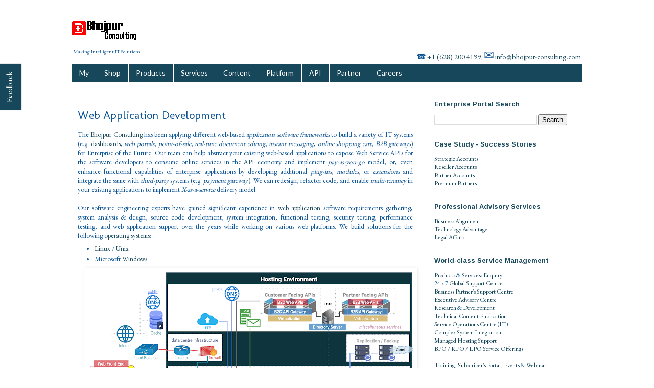

--- FILE ---
content_type: text/html; charset=UTF-8
request_url: https://www.bhojpur-consulting.com/p/web-development.html
body_size: 20231
content:
<!DOCTYPE html>
<html class='v2' dir='ltr' lang='en-GB' xmlns='http://www.w3.org/1999/xhtml' xmlns:b='http://www.google.com/2005/gml/b' xmlns:data='http://www.google.com/2005/gml/data' xmlns:expr='http://www.google.com/2005/gml/expr'>
<head>
<link href='https://www.blogger.com/static/v1/widgets/4128112664-css_bundle_v2.css' rel='stylesheet' type='text/css'/>
<meta content='ad7243cd2bb0a1e1118706c40d67ee60' name='p:domain_verify'/>
<meta content='$ilp.uphold.com/ah6wp9fFFGKd' name='monetization'/>
<meta content='width=1100' name='viewport'/>
<meta content='text/html; charset=UTF-8' http-equiv='Content-Type'/>
<meta content='blogger' name='generator'/>
<link href='https://www.bhojpur-consulting.com/favicon.ico' rel='icon' type='image/x-icon'/>
<link href='https://www.bhojpur-consulting.com/p/web-development.html' rel='canonical'/>
<link rel="alternate" type="application/atom+xml" title="Bhojpur Consulting - Atom" href="https://www.bhojpur-consulting.com/feeds/posts/default" />
<link rel="alternate" type="application/rss+xml" title="Bhojpur Consulting - RSS" href="https://www.bhojpur-consulting.com/feeds/posts/default?alt=rss" />
<link rel="service.post" type="application/atom+xml" title="Bhojpur Consulting - Atom" href="https://www.blogger.com/feeds/8099693193027995402/posts/default" />
<!--Can't find substitution for tag [blog.ieCssRetrofitLinks]-->
<meta content='To learn everything about the Web Application Development service offerings of Bhojpur Consulting' name='description'/>
<meta content='https://www.bhojpur-consulting.com/p/web-development.html' property='og:url'/>
<meta content='Web Application Development' property='og:title'/>
<meta content='To learn everything about the Web Application Development service offerings of Bhojpur Consulting' property='og:description'/>
<meta content='https://blogger.googleusercontent.com/img/a/AVvXsEjCEZ5NVQ4YCsd6I4E3GoDto99tv0n5vIrqluHJRsJXPIKkMwtxxAI0MNKB7kFB5kyEk-mwDOyP9EDoDXQXFUOS0f7saBvKp0jK_Bz-_yZGU9yatgwZbvvvgV74vryA3-KwxwWlpq597C4XNtglecRNj2ukTWs0uCJNfyoJG4KIOGEMY_QdPbqpmtCzlg=w1200-h630-p-k-no-nu' property='og:image'/>
<title>Bhojpur Consulting: Web Application Development</title>
<style type='text/css'>@font-face{font-family:'Arimo';font-style:normal;font-weight:700;font-display:swap;src:url(//fonts.gstatic.com/s/arimo/v35/P5sfzZCDf9_T_3cV7NCUECyoxNk3CstcDRrBdwcoaaQwpBQ.woff2)format('woff2');unicode-range:U+0460-052F,U+1C80-1C8A,U+20B4,U+2DE0-2DFF,U+A640-A69F,U+FE2E-FE2F;}@font-face{font-family:'Arimo';font-style:normal;font-weight:700;font-display:swap;src:url(//fonts.gstatic.com/s/arimo/v35/P5sfzZCDf9_T_3cV7NCUECyoxNk3CstcBBrBdwcoaaQwpBQ.woff2)format('woff2');unicode-range:U+0301,U+0400-045F,U+0490-0491,U+04B0-04B1,U+2116;}@font-face{font-family:'Arimo';font-style:normal;font-weight:700;font-display:swap;src:url(//fonts.gstatic.com/s/arimo/v35/P5sfzZCDf9_T_3cV7NCUECyoxNk3CstcDBrBdwcoaaQwpBQ.woff2)format('woff2');unicode-range:U+1F00-1FFF;}@font-face{font-family:'Arimo';font-style:normal;font-weight:700;font-display:swap;src:url(//fonts.gstatic.com/s/arimo/v35/P5sfzZCDf9_T_3cV7NCUECyoxNk3CstcAxrBdwcoaaQwpBQ.woff2)format('woff2');unicode-range:U+0370-0377,U+037A-037F,U+0384-038A,U+038C,U+038E-03A1,U+03A3-03FF;}@font-face{font-family:'Arimo';font-style:normal;font-weight:700;font-display:swap;src:url(//fonts.gstatic.com/s/arimo/v35/P5sfzZCDf9_T_3cV7NCUECyoxNk3CstcAhrBdwcoaaQwpBQ.woff2)format('woff2');unicode-range:U+0307-0308,U+0590-05FF,U+200C-2010,U+20AA,U+25CC,U+FB1D-FB4F;}@font-face{font-family:'Arimo';font-style:normal;font-weight:700;font-display:swap;src:url(//fonts.gstatic.com/s/arimo/v35/P5sfzZCDf9_T_3cV7NCUECyoxNk3CstcDxrBdwcoaaQwpBQ.woff2)format('woff2');unicode-range:U+0102-0103,U+0110-0111,U+0128-0129,U+0168-0169,U+01A0-01A1,U+01AF-01B0,U+0300-0301,U+0303-0304,U+0308-0309,U+0323,U+0329,U+1EA0-1EF9,U+20AB;}@font-face{font-family:'Arimo';font-style:normal;font-weight:700;font-display:swap;src:url(//fonts.gstatic.com/s/arimo/v35/P5sfzZCDf9_T_3cV7NCUECyoxNk3CstcDhrBdwcoaaQwpBQ.woff2)format('woff2');unicode-range:U+0100-02BA,U+02BD-02C5,U+02C7-02CC,U+02CE-02D7,U+02DD-02FF,U+0304,U+0308,U+0329,U+1D00-1DBF,U+1E00-1E9F,U+1EF2-1EFF,U+2020,U+20A0-20AB,U+20AD-20C0,U+2113,U+2C60-2C7F,U+A720-A7FF;}@font-face{font-family:'Arimo';font-style:normal;font-weight:700;font-display:swap;src:url(//fonts.gstatic.com/s/arimo/v35/P5sfzZCDf9_T_3cV7NCUECyoxNk3CstcABrBdwcoaaQw.woff2)format('woff2');unicode-range:U+0000-00FF,U+0131,U+0152-0153,U+02BB-02BC,U+02C6,U+02DA,U+02DC,U+0304,U+0308,U+0329,U+2000-206F,U+20AC,U+2122,U+2191,U+2193,U+2212,U+2215,U+FEFF,U+FFFD;}@font-face{font-family:'EB Garamond';font-style:normal;font-weight:400;font-display:swap;src:url(//fonts.gstatic.com/s/ebgaramond/v32/SlGDmQSNjdsmc35JDF1K5E55YMjF_7DPuGi-6_RkCY9_WamXgHlIbvw.woff2)format('woff2');unicode-range:U+0460-052F,U+1C80-1C8A,U+20B4,U+2DE0-2DFF,U+A640-A69F,U+FE2E-FE2F;}@font-face{font-family:'EB Garamond';font-style:normal;font-weight:400;font-display:swap;src:url(//fonts.gstatic.com/s/ebgaramond/v32/SlGDmQSNjdsmc35JDF1K5E55YMjF_7DPuGi-6_RkAI9_WamXgHlIbvw.woff2)format('woff2');unicode-range:U+0301,U+0400-045F,U+0490-0491,U+04B0-04B1,U+2116;}@font-face{font-family:'EB Garamond';font-style:normal;font-weight:400;font-display:swap;src:url(//fonts.gstatic.com/s/ebgaramond/v32/SlGDmQSNjdsmc35JDF1K5E55YMjF_7DPuGi-6_RkCI9_WamXgHlIbvw.woff2)format('woff2');unicode-range:U+1F00-1FFF;}@font-face{font-family:'EB Garamond';font-style:normal;font-weight:400;font-display:swap;src:url(//fonts.gstatic.com/s/ebgaramond/v32/SlGDmQSNjdsmc35JDF1K5E55YMjF_7DPuGi-6_RkB49_WamXgHlIbvw.woff2)format('woff2');unicode-range:U+0370-0377,U+037A-037F,U+0384-038A,U+038C,U+038E-03A1,U+03A3-03FF;}@font-face{font-family:'EB Garamond';font-style:normal;font-weight:400;font-display:swap;src:url(//fonts.gstatic.com/s/ebgaramond/v32/SlGDmQSNjdsmc35JDF1K5E55YMjF_7DPuGi-6_RkC49_WamXgHlIbvw.woff2)format('woff2');unicode-range:U+0102-0103,U+0110-0111,U+0128-0129,U+0168-0169,U+01A0-01A1,U+01AF-01B0,U+0300-0301,U+0303-0304,U+0308-0309,U+0323,U+0329,U+1EA0-1EF9,U+20AB;}@font-face{font-family:'EB Garamond';font-style:normal;font-weight:400;font-display:swap;src:url(//fonts.gstatic.com/s/ebgaramond/v32/SlGDmQSNjdsmc35JDF1K5E55YMjF_7DPuGi-6_RkCo9_WamXgHlIbvw.woff2)format('woff2');unicode-range:U+0100-02BA,U+02BD-02C5,U+02C7-02CC,U+02CE-02D7,U+02DD-02FF,U+0304,U+0308,U+0329,U+1D00-1DBF,U+1E00-1E9F,U+1EF2-1EFF,U+2020,U+20A0-20AB,U+20AD-20C0,U+2113,U+2C60-2C7F,U+A720-A7FF;}@font-face{font-family:'EB Garamond';font-style:normal;font-weight:400;font-display:swap;src:url(//fonts.gstatic.com/s/ebgaramond/v32/SlGDmQSNjdsmc35JDF1K5E55YMjF_7DPuGi-6_RkBI9_WamXgHlI.woff2)format('woff2');unicode-range:U+0000-00FF,U+0131,U+0152-0153,U+02BB-02BC,U+02C6,U+02DA,U+02DC,U+0304,U+0308,U+0329,U+2000-206F,U+20AC,U+2122,U+2191,U+2193,U+2212,U+2215,U+FEFF,U+FFFD;}@font-face{font-family:'Lato';font-style:normal;font-weight:400;font-display:swap;src:url(//fonts.gstatic.com/s/lato/v25/S6uyw4BMUTPHjxAwXiWtFCfQ7A.woff2)format('woff2');unicode-range:U+0100-02BA,U+02BD-02C5,U+02C7-02CC,U+02CE-02D7,U+02DD-02FF,U+0304,U+0308,U+0329,U+1D00-1DBF,U+1E00-1E9F,U+1EF2-1EFF,U+2020,U+20A0-20AB,U+20AD-20C0,U+2113,U+2C60-2C7F,U+A720-A7FF;}@font-face{font-family:'Lato';font-style:normal;font-weight:400;font-display:swap;src:url(//fonts.gstatic.com/s/lato/v25/S6uyw4BMUTPHjx4wXiWtFCc.woff2)format('woff2');unicode-range:U+0000-00FF,U+0131,U+0152-0153,U+02BB-02BC,U+02C6,U+02DA,U+02DC,U+0304,U+0308,U+0329,U+2000-206F,U+20AC,U+2122,U+2191,U+2193,U+2212,U+2215,U+FEFF,U+FFFD;}@font-face{font-family:'Molengo';font-style:normal;font-weight:400;font-display:swap;src:url(//fonts.gstatic.com/s/molengo/v17/I_uuMpWeuBzZNBtQXb1akwKso5f4bA.woff2)format('woff2');unicode-range:U+0100-02BA,U+02BD-02C5,U+02C7-02CC,U+02CE-02D7,U+02DD-02FF,U+0304,U+0308,U+0329,U+1D00-1DBF,U+1E00-1E9F,U+1EF2-1EFF,U+2020,U+20A0-20AB,U+20AD-20C0,U+2113,U+2C60-2C7F,U+A720-A7FF;}@font-face{font-family:'Molengo';font-style:normal;font-weight:400;font-display:swap;src:url(//fonts.gstatic.com/s/molengo/v17/I_uuMpWeuBzZNBtQXbNakwKso5c.woff2)format('woff2');unicode-range:U+0000-00FF,U+0131,U+0152-0153,U+02BB-02BC,U+02C6,U+02DA,U+02DC,U+0304,U+0308,U+0329,U+2000-206F,U+20AC,U+2122,U+2191,U+2193,U+2212,U+2215,U+FEFF,U+FFFD;}</style>
<style id='page-skin-1' type='text/css'><!--
/*
-----------------------------------------------
Blogger Template Style
Name:     Simple
Designer: Blogger
URL:      www.blogger.com
----------------------------------------------- */
/* Variable definitions
====================
<Variable name="keycolor" description="Main Color" type="color" default="#66bbdd"/>
<Group description="Page Text" selector="body">
<Variable name="body.font" description="Font" type="font"
default="normal normal 12px Arial, Tahoma, Helvetica, FreeSans, sans-serif"/>
<Variable name="body.text.color" description="Text Color" type="color" default="#222222"/>
</Group>
<Group description="Backgrounds" selector=".body-fauxcolumns-outer">
<Variable name="body.background.color" description="Outer Background" type="color" default="#66bbdd"/>
<Variable name="content.background.color" description="Main Background" type="color" default="#ffffff"/>
<Variable name="header.background.color" description="Header Background" type="color" default="transparent"/>
</Group>
<Group description="Links" selector=".main-outer">
<Variable name="link.color" description="Link Color" type="color" default="#2288bb"/>
<Variable name="link.visited.color" description="Visited Color" type="color" default="#888888"/>
<Variable name="link.hover.color" description="Hover Color" type="color" default="#33aaff"/>
</Group>
<Group description="Blog Title" selector=".header h1">
<Variable name="header.font" description="Font" type="font"
default="normal normal 60px Arial, Tahoma, Helvetica, FreeSans, sans-serif"/>
<Variable name="header.text.color" description="Title Color" type="color" default="#3399bb" />
</Group>
<Group description="Blog Description" selector=".header .description">
<Variable name="description.text.color" description="Description Color" type="color"
default="#777777" />
</Group>
<Group description="Tabs Text" selector=".tabs-inner .widget li a">
<Variable name="tabs.font" description="Font" type="font"
default="normal normal 14px Arial, Tahoma, Helvetica, FreeSans, sans-serif"/>
<Variable name="tabs.text.color" description="Text Color" type="color" default="#999999"/>
<Variable name="tabs.selected.text.color" description="Selected Color" type="color" default="#000000"/>
</Group>
<Group description="Tabs Background" selector=".tabs-outer .PageList">
<Variable name="tabs.background.color" description="Background Color" type="color" default="#f5f5f5"/>
<Variable name="tabs.selected.background.color" description="Selected Color" type="color" default="#eeeeee"/>
</Group>
<Group description="Post Title" selector="h3.post-title, .comments h4">
<Variable name="post.title.font" description="Font" type="font"
default="normal normal 22px Arial, Tahoma, Helvetica, FreeSans, sans-serif"/>
</Group>
<Group description="Date Header" selector=".date-header">
<Variable name="date.header.color" description="Text Color" type="color"
default="#0b5394"/>
<Variable name="date.header.background.color" description="Background Color" type="color"
default="transparent"/>
<Variable name="date.header.font" description="Text Font" type="font"
default="normal bold 11px Arial, Tahoma, Helvetica, FreeSans, sans-serif"/>
<Variable name="date.header.padding" description="Date Header Padding" type="string" default="inherit"/>
<Variable name="date.header.letterspacing" description="Date Header Letter Spacing" type="string" default="inherit"/>
<Variable name="date.header.margin" description="Date Header Margin" type="string" default="inherit"/>
</Group>
<Group description="Post Footer" selector=".post-footer">
<Variable name="post.footer.text.color" description="Text Color" type="color" default="#666666"/>
<Variable name="post.footer.background.color" description="Background Color" type="color"
default="#f9f9f9"/>
<Variable name="post.footer.border.color" description="Shadow Color" type="color" default="#eeeeee"/>
</Group>
<Group description="Gadgets" selector="h2">
<Variable name="widget.title.font" description="Title Font" type="font"
default="normal bold 11px Arial, Tahoma, Helvetica, FreeSans, sans-serif"/>
<Variable name="widget.title.text.color" description="Title Color" type="color" default="#000000"/>
<Variable name="widget.alternate.text.color" description="Alternate Color" type="color" default="#999999"/>
</Group>
<Group description="Images" selector=".main-inner">
<Variable name="image.background.color" description="Background Color" type="color" default="#ffffff"/>
<Variable name="image.border.color" description="Border Color" type="color" default="#eeeeee"/>
<Variable name="image.text.color" description="Caption Text Color" type="color" default="#0b5394"/>
</Group>
<Group description="Accents" selector=".content-inner">
<Variable name="body.rule.color" description="Separator Line Color" type="color" default="#eeeeee"/>
<Variable name="tabs.border.color" description="Tabs Border Color" type="color" default="transparent"/>
</Group>
<Variable name="body.background" description="Body Background" type="background"
color="#ffffff" default="$(color) none repeat scroll top left"/>
<Variable name="body.background.override" description="Body Background Override" type="string" default=""/>
<Variable name="body.background.gradient.cap" description="Body Gradient Cap" type="url"
default="url(https://resources.blogblog.com/blogblog/data/1kt/simple/gradients_light.png)"/>
<Variable name="body.background.gradient.tile" description="Body Gradient Tile" type="url"
default="url(https://resources.blogblog.com/blogblog/data/1kt/simple/body_gradient_tile_light.png)"/>
<Variable name="content.background.color.selector" description="Content Background Color Selector" type="string" default=".content-inner"/>
<Variable name="content.padding" description="Content Padding" type="length" default="10px" min="0" max="100px"/>
<Variable name="content.padding.horizontal" description="Content Horizontal Padding" type="length" default="10px" min="0" max="100px"/>
<Variable name="content.shadow.spread" description="Content Shadow Spread" type="length" default="40px" min="0" max="100px"/>
<Variable name="content.shadow.spread.webkit" description="Content Shadow Spread (WebKit)" type="length" default="5px" min="0" max="100px"/>
<Variable name="content.shadow.spread.ie" description="Content Shadow Spread (IE)" type="length" default="10px" min="0" max="100px"/>
<Variable name="main.border.width" description="Main Border Width" type="length" default="0" min="0" max="10px"/>
<Variable name="header.background.gradient" description="Header Gradient" type="url" default="none"/>
<Variable name="header.shadow.offset.left" description="Header Shadow Offset Left" type="length" default="-1px" min="-50px" max="50px"/>
<Variable name="header.shadow.offset.top" description="Header Shadow Offset Top" type="length" default="-1px" min="-50px" max="50px"/>
<Variable name="header.shadow.spread" description="Header Shadow Spread" type="length" default="1px" min="0" max="100px"/>
<Variable name="header.padding" description="Header Padding" type="length" default="30px" min="0" max="100px"/>
<Variable name="header.border.size" description="Header Border Size" type="length" default="1px" min="0" max="10px"/>
<Variable name="header.bottom.border.size" description="Header Bottom Border Size" type="length" default="1px" min="0" max="10px"/>
<Variable name="header.border.horizontalsize" description="Header Horizontal Border Size" type="length" default="0" min="0" max="10px"/>
<Variable name="description.text.size" description="Description Text Size" type="string" default="140%"/>
<Variable name="tabs.margin.top" description="Tabs Margin Top" type="length" default="0" min="0" max="100px"/>
<Variable name="tabs.margin.side" description="Tabs Side Margin" type="length" default="30px" min="0" max="100px"/>
<Variable name="tabs.background.gradient" description="Tabs Background Gradient" type="url"
default="url(https://resources.blogblog.com/blogblog/data/1kt/simple/gradients_light.png)"/>
<Variable name="tabs.border.width" description="Tabs Border Width" type="length" default="1px" min="0" max="10px"/>
<Variable name="tabs.bevel.border.width" description="Tabs Bevel Border Width" type="length" default="1px" min="0" max="10px"/>
<Variable name="post.margin.bottom" description="Post Bottom Margin" type="length" default="25px" min="0" max="100px"/>
<Variable name="image.border.small.size" description="Image Border Small Size" type="length" default="2px" min="0" max="10px"/>
<Variable name="image.border.large.size" description="Image Border Large Size" type="length" default="5px" min="0" max="10px"/>
<Variable name="page.width.selector" description="Page Width Selector" type="string" default=".region-inner"/>
<Variable name="page.width" description="Page Width" type="string" default="auto"/>
<Variable name="main.section.margin" description="Main Section Margin" type="length" default="15px" min="0" max="100px"/>
<Variable name="main.padding" description="Main Padding" type="length" default="15px" min="0" max="100px"/>
<Variable name="main.padding.top" description="Main Padding Top" type="length" default="30px" min="0" max="100px"/>
<Variable name="main.padding.bottom" description="Main Padding Bottom" type="length" default="30px" min="0" max="100px"/>
<Variable name="paging.background"
color="#ffffff"
description="Background of blog paging area" type="background"
default="transparent none no-repeat scroll top center"/>
<Variable name="footer.bevel" description="Bevel border length of footer" type="length" default="0" min="0" max="10px"/>
<Variable name="mobile.background.overlay" description="Mobile Background Overlay" type="string"
default="transparent none repeat scroll top left"/>
<Variable name="mobile.background.size" description="Mobile Background Size" type="string" default="auto"/>
<Variable name="mobile.button.color" description="Mobile Button Color" type="color" default="#ffffff" />
<Variable name="startSide" description="Side where text starts in blog language" type="automatic" default="left"/>
<Variable name="endSide" description="Side where text ends in blog language" type="automatic" default="right"/>
*/
/* Content
----------------------------------------------- */
body {
font: normal normal 12px EB Garamond;
color: #0b5394;
background: #ffffff none repeat scroll top left;
padding: 0 0 0 0;
}
html body .region-inner {
min-width: 0;
max-width: 100%;
width: auto;
}
h2 {
font-size: 22px;
}
a:link {
text-decoration:none;
color: #16475a;
}
a:visited {
text-decoration:none;
color: #16475a;
}
a:hover {
text-decoration:underline;
color: #bb007d;
}
.body-fauxcolumn-outer .fauxcolumn-inner {
background: transparent none repeat scroll top left;
_background-image: none;
}
.body-fauxcolumn-outer .cap-top {
position: absolute;
z-index: 1;
height: 400px;
width: 100%;
}
.body-fauxcolumn-outer .cap-top .cap-left {
width: 100%;
background: transparent none repeat-x scroll top left;
_background-image: none;
}
.content-outer {
-moz-box-shadow: 0 0 0 rgba(0, 0, 0, .15);
-webkit-box-shadow: 0 0 0 rgba(0, 0, 0, .15);
-goog-ms-box-shadow: 0 0 0 #333333;
box-shadow: 0 0 0 rgba(0, 0, 0, .15);
margin-bottom: 1px;
}
.content-inner {
padding: 10px 40px;
}
.content-inner {
background-color: #ffffff;
}
/* Header
----------------------------------------------- */
.header-outer {
background: transparent none repeat-x scroll 0 -400px;
_background-image: none;
}
.Header h1 {
font: normal normal 40px Impact, sans-serif;
color: #073763;
text-shadow: 0 0 0 rgba(0, 0, 0, .2);
}
.Header h1 a {
color: #073763;
}
.Header .description {
font-size: 18px;
color: #000000;
}
.header-inner .Header .titlewrapper {
padding: 22px 0;
}
.header-inner .Header .descriptionwrapper {
padding: 0 0;
}
/* Tabs
----------------------------------------------- */
.tabs-inner .section:first-child {
border-top: 0 solid transparent;
}
.tabs-inner .section:first-child ul {
margin-top: -1px;
border-top: 1px solid transparent;
border-left: 1px solid transparent;
border-right: 1px solid transparent;
}
.tabs-inner .widget ul {
background: #16475a none repeat-x scroll 0 -800px;
_background-image: none;
border-bottom: 1px solid transparent;
margin-top: 0;
margin-left: -30px;
margin-right: -30px;
}
.tabs-inner .widget li a {
display: inline-block;
padding: .6em 1em;
font: normal normal 14px Lato;
color: #ffffff;
border-left: 1px solid #ffffff;
border-right: 1px solid transparent;
}
.tabs-inner .widget li:first-child a {
border-left: none;
}
.tabs-inner .widget li.selected a, .tabs-inner .widget li a:hover {
color: #ffffff;
background-color: #1d93e2;
text-decoration: none;
}
/* Columns
----------------------------------------------- */
.main-outer {
border-top: 0 solid transparent;
}
.fauxcolumn-left-outer .fauxcolumn-inner {
border-right: 1px solid transparent;
}
.fauxcolumn-right-outer .fauxcolumn-inner {
border-left: 1px solid transparent;
}
/* Headings
----------------------------------------------- */
div.widget > h2,
div.widget h2.title {
margin: 0 0 1em 0;
font: normal bold 13px Arimo;
color: #16475a;
}
/* Widgets
----------------------------------------------- */
.widget .zippy {
color: #444444;
text-shadow: 2px 2px 1px rgba(0, 0, 0, .1);
}
.widget .popular-posts ul {
list-style: none;
}
/* Posts
----------------------------------------------- */
h2.date-header {
font: normal bold 11px Arial, Tahoma, Helvetica, FreeSans, sans-serif;
}
.date-header span {
background-color: #ffffff;
color: #bb2188;
padding: 0.4em;
letter-spacing: 3px;
margin: inherit;
}
.main-inner {
padding-top: 35px;
padding-bottom: 65px;
}
.main-inner .column-center-inner {
padding: 0 0;
}
.main-inner .column-center-inner .section {
margin: 0 1em;
}
.post {
margin: 0 0 45px 0;
}
h3.post-title, .comments h4 {
font: normal normal 22px Molengo;
margin: .75em 0 0;
}
.post-body {
font-size: 110%;
line-height: 1.4;
position: relative;
}
.post-body img, .post-body .tr-caption-container, .Profile img, .Image img,
.BlogList .item-thumbnail img {
padding: 2px;
background: transparent;
border: 1px solid transparent;
-moz-box-shadow: 1px 1px 5px rgba(0, 0, 0, .1);
-webkit-box-shadow: 1px 1px 5px rgba(0, 0, 0, .1);
box-shadow: 1px 1px 5px rgba(0, 0, 0, .1);
}
.post-body img, .post-body .tr-caption-container {
padding: 5px;
}
.post-body .tr-caption-container {
color: #0b5394;
}
.post-body .tr-caption-container img {
padding: 0;
background: transparent;
border: none;
-moz-box-shadow: 0 0 0 rgba(0, 0, 0, .1);
-webkit-box-shadow: 0 0 0 rgba(0, 0, 0, .1);
box-shadow: 0 0 0 rgba(0, 0, 0, .1);
}
.post-header {
margin: 0 0 1.5em;
line-height: 1.6;
font-size: 90%;
}
.post-footer {
margin: 20px -2px 0;
padding: 5px 10px;
color: #05294a;
background-color: #f6fafc;
border-bottom: 1px solid #cccccc;
line-height: 1.6;
font-size: 90%;
}
#comments .comment-author {
padding-top: 1.5em;
border-top: 1px solid transparent;
background-position: 0 1.5em;
}
#comments .comment-author:first-child {
padding-top: 0;
border-top: none;
}
.avatar-image-container {
margin: .2em 0 0;
}
#comments .avatar-image-container img {
border: 1px solid transparent;
}
/* Comments
----------------------------------------------- */
.comments .comments-content .icon.blog-author {
background-repeat: no-repeat;
background-image: url([data-uri]);
}
.comments .comments-content .loadmore a {
border-top: 1px solid #444444;
border-bottom: 1px solid #444444;
}
.comments .comment-thread.inline-thread {
background-color: #f6fafc;
}
.comments .continue {
border-top: 2px solid #444444;
}
/* Accents
---------------------------------------------- */
.section-columns td.columns-cell {
border-left: 1px solid transparent;
}
.blog-pager {
background: transparent url(https://resources.blogblog.com/blogblog/data/1kt/simple/paging_dot.png) repeat-x scroll top center;
}
.blog-pager-older-link, .home-link,
.blog-pager-newer-link {
background-color: #ffffff;
padding: 5px;
}
.footer-outer {
border-top: 1px dashed #bbbbbb;
}
/* Mobile
----------------------------------------------- */
body.mobile  {
background-size: auto;
}
.mobile .body-fauxcolumn-outer {
background: transparent none repeat scroll top left;
}
.mobile .body-fauxcolumn-outer .cap-top {
background-size: 100% auto;
}
.mobile .content-outer {
-webkit-box-shadow: 0 0 3px rgba(0, 0, 0, .15);
box-shadow: 0 0 3px rgba(0, 0, 0, .15);
}
.mobile .tabs-inner .widget ul {
margin-left: 0;
margin-right: 0;
}
.mobile .post {
margin: 0;
}
.mobile .main-inner .column-center-inner .section {
margin: 0;
}
.mobile .date-header span {
padding: 0.1em 10px;
margin: 0 -10px;
}
.mobile h3.post-title {
margin: 0;
}
.mobile .blog-pager {
background: transparent none no-repeat scroll top center;
}
.mobile .footer-outer {
border-top: none;
}
.mobile .main-inner, .mobile .footer-inner {
background-color: #ffffff;
}
.mobile-index-contents {
color: #0b5394;
}
.mobile-link-button {
background-color: #16475a;
}
.mobile-link-button a:link, .mobile-link-button a:visited {
color: #ffffff;
}
.mobile .tabs-inner .section:first-child {
border-top: none;
}
.mobile .tabs-inner .PageList .widget-content {
background-color: #1d93e2;
color: #ffffff;
border-top: 1px solid transparent;
border-bottom: 1px solid transparent;
}
.mobile .tabs-inner .PageList .widget-content .pagelist-arrow {
border-left: 1px solid transparent;
}

--></style>
<style id='template-skin-1' type='text/css'><!--
body {
min-width: 1080px;
}
.content-outer, .content-fauxcolumn-outer, .region-inner {
min-width: 1080px;
max-width: 1080px;
_width: 1080px;
}
.main-inner .columns {
padding-left: 0px;
padding-right: 320px;
}
.main-inner .fauxcolumn-center-outer {
left: 0px;
right: 320px;
/* IE6 does not respect left and right together */
_width: expression(this.parentNode.offsetWidth -
parseInt("0px") -
parseInt("320px") + 'px');
}
.main-inner .fauxcolumn-left-outer {
width: 0px;
}
.main-inner .fauxcolumn-right-outer {
width: 320px;
}
.main-inner .column-left-outer {
width: 0px;
right: 100%;
margin-left: -0px;
}
.main-inner .column-right-outer {
width: 320px;
margin-right: -320px;
}
#layout {
min-width: 0;
}
#layout .content-outer {
min-width: 0;
width: 800px;
}
#layout .region-inner {
min-width: 0;
width: auto;
}
body#layout div.add_widget {
padding: 8px;
}
body#layout div.add_widget a {
margin-left: 32px;
}
--></style>
<script type='text/javascript'>
        (function(i,s,o,g,r,a,m){i['GoogleAnalyticsObject']=r;i[r]=i[r]||function(){
        (i[r].q=i[r].q||[]).push(arguments)},i[r].l=1*new Date();a=s.createElement(o),
        m=s.getElementsByTagName(o)[0];a.async=1;a.src=g;m.parentNode.insertBefore(a,m)
        })(window,document,'script','https://www.google-analytics.com/analytics.js','ga');
        ga('create', 'UA-64964538-1', 'auto', 'blogger');
        ga('blogger.send', 'pageview');
      </script>
<link href='https://www.blogger.com/dyn-css/authorization.css?targetBlogID=8099693193027995402&amp;zx=93b455a9-8ed0-4f1d-a8f8-9c6620f93c37' media='none' onload='if(media!=&#39;all&#39;)media=&#39;all&#39;' rel='stylesheet'/><noscript><link href='https://www.blogger.com/dyn-css/authorization.css?targetBlogID=8099693193027995402&amp;zx=93b455a9-8ed0-4f1d-a8f8-9c6620f93c37' rel='stylesheet'/></noscript>
<meta name='google-adsense-platform-account' content='ca-host-pub-1556223355139109'/>
<meta name='google-adsense-platform-domain' content='blogspot.com'/>

<!-- data-ad-client=ca-pub-3881365444402760 -->

</head>
<body class='loading'>
<div class='navbar no-items section' id='navbar' name='Navbar'>
</div>
<div class='body-fauxcolumns'>
<div class='fauxcolumn-outer body-fauxcolumn-outer'>
<div class='cap-top'>
<div class='cap-left'></div>
<div class='cap-right'></div>
</div>
<div class='fauxborder-left'>
<div class='fauxborder-right'></div>
<div class='fauxcolumn-inner'>
</div>
</div>
<div class='cap-bottom'>
<div class='cap-left'></div>
<div class='cap-right'></div>
</div>
</div>
</div>
<div class='content'>
<div class='content-fauxcolumns'>
<div class='fauxcolumn-outer content-fauxcolumn-outer'>
<div class='cap-top'>
<div class='cap-left'></div>
<div class='cap-right'></div>
</div>
<div class='fauxborder-left'>
<div class='fauxborder-right'></div>
<div class='fauxcolumn-inner'>
</div>
</div>
<div class='cap-bottom'>
<div class='cap-left'></div>
<div class='cap-right'></div>
</div>
</div>
</div>
<div class='content-outer'>
<div class='content-cap-top cap-top'>
<div class='cap-left'></div>
<div class='cap-right'></div>
</div>
<div class='fauxborder-left content-fauxborder-left'>
<div class='fauxborder-right content-fauxborder-right'></div>
<div class='content-inner'>
<header>
<div class='header-outer'>
<div class='header-cap-top cap-top'>
<div class='cap-left'></div>
<div class='cap-right'></div>
</div>
<div class='fauxborder-left header-fauxborder-left'>
<div class='fauxborder-right header-fauxborder-right'></div>
<div class='region-inner header-inner'>
<div class='header section' id='header' name='Header'><div class='widget Header' data-version='1' id='Header1'>
<div id='header-inner'>
<a href='https://www.bhojpur-consulting.com/' style='display: block'>
<img alt='Bhojpur Consulting' height='49px; ' id='Header1_headerimg' src='https://blogger.googleusercontent.com/img/b/R29vZ2xl/AVvXsEiPUdDBF8FkGyHqHpdnEUSw3EYMyC4FxvbdkVO7mmyKspWuZPK7HYVhW7skw9iA5XXkLgQys8DBzRLF9L724p9eaemFsfxc1PGT976xZG-KcosKwWRs4rSfoO0qrBnM7xVhSE1g7U801WZf/s130/logo.png' style='display: block' width='130px; '/>
</a>
</div>
</div></div>
</div>
</div>
<div class='header-cap-bottom cap-bottom'>
<div class='cap-left'></div>
<div class='cap-right'></div>
</div>
</div>
</header>
<div width='100%'>
<table width='100%'>
<tr valign='top'>
<td align='left' size='100px'><small>Making Intelligent IT Solutions</small></td>
<td></td>
<td align='right' size='250px'>
<span style='font-size:125%'>&#9742;</span>
<span style='font-size:120%'><a href='tel:0016282004199'>+1 (628) 200 4199</a></span><span>,  </span>
<span style='font-size:200%'>&#9993;</span>
<span style='font-size:120%'><a href='mailto:info@bhojpur-consulting.com'>info@bhojpur-consulting.com</a></span>
</td>
</tr>
</table>
</div>
<div class='tabs-outer'>
<div class='tabs-cap-top cap-top'>
<div class='cap-left'></div>
<div class='cap-right'></div>
</div>
<div class='fauxborder-left tabs-fauxborder-left'>
<div class='fauxborder-right tabs-fauxborder-right'></div>
<div class='region-inner tabs-inner'>
<div class='tabs section' id='crosscol' name='Cross-column'><div class='widget PageList' data-version='1' id='PageList1'>
<h2>Pages</h2>
<div class='widget-content'>
<ul>
<li>
<a href='https://accounts.bhojpur-consulting.com/'>My</a>
</li>
<li>
<a href='https://shop.bhojpur-consulting.com'>Shop</a>
</li>
<li>
<a href='https://www.bhojpur-consulting.com/p/products.html'>Products</a>
</li>
<li>
<a href='https://www.bhojpur-consulting.com/p/services.html'>Services</a>
</li>
<li>
<a href='https://www.bhojpur-consulting.com/p/contents.html'>Content</a>
</li>
<li>
<a href='https://www.bhojpur-consulting.com/p/platforms.html'>Platform</a>
</li>
<li>
<a href='https://www.bhojpur-consulting.com/p/apis.html'>API</a>
</li>
<li>
<a href='https://partner.bhojpur-consulting.com'>Partner</a>
</li>
<li>
<a href='https://jobs.bhojpur-consulting.com/jobs/Careers'>Careers</a>
</li>
</ul>
<div class='clear'></div>
</div>
</div></div>
<div class='tabs no-items section' id='crosscol-overflow' name='Cross-Column 2'></div>
</div>
</div>
<div class='tabs-cap-bottom cap-bottom'>
<div class='cap-left'></div>
<div class='cap-right'></div>
</div>
</div>
<div class='main-outer'>
<div class='main-cap-top cap-top'>
<div class='cap-left'></div>
<div class='cap-right'></div>
</div>
<div class='fauxborder-left main-fauxborder-left'>
<div class='fauxborder-right main-fauxborder-right'></div>
<div class='region-inner main-inner'>
<div class='columns fauxcolumns'>
<div class='fauxcolumn-outer fauxcolumn-center-outer'>
<div class='cap-top'>
<div class='cap-left'></div>
<div class='cap-right'></div>
</div>
<div class='fauxborder-left'>
<div class='fauxborder-right'></div>
<div class='fauxcolumn-inner'>
</div>
</div>
<div class='cap-bottom'>
<div class='cap-left'></div>
<div class='cap-right'></div>
</div>
</div>
<div class='fauxcolumn-outer fauxcolumn-left-outer'>
<div class='cap-top'>
<div class='cap-left'></div>
<div class='cap-right'></div>
</div>
<div class='fauxborder-left'>
<div class='fauxborder-right'></div>
<div class='fauxcolumn-inner'>
</div>
</div>
<div class='cap-bottom'>
<div class='cap-left'></div>
<div class='cap-right'></div>
</div>
</div>
<div class='fauxcolumn-outer fauxcolumn-right-outer'>
<div class='cap-top'>
<div class='cap-left'></div>
<div class='cap-right'></div>
</div>
<div class='fauxborder-left'>
<div class='fauxborder-right'></div>
<div class='fauxcolumn-inner'>
</div>
</div>
<div class='cap-bottom'>
<div class='cap-left'></div>
<div class='cap-right'></div>
</div>
</div>
<!-- corrects IE6 width calculation -->
<div class='columns-inner'>
<div class='column-center-outer'>
<div class='column-center-inner'>
<div class='main section' id='main' name='Main'><div class='widget Blog' data-version='1' id='Blog1'>
<div class='blog-posts hfeed'>

          <div class="date-outer">
        

          <div class="date-posts">
        
<div class='post-outer'>
<div class='post hentry uncustomized-post-template' itemprop='blogPost' itemscope='itemscope' itemtype='http://schema.org/BlogPosting'>
<meta content='https://blogger.googleusercontent.com/img/a/AVvXsEjCEZ5NVQ4YCsd6I4E3GoDto99tv0n5vIrqluHJRsJXPIKkMwtxxAI0MNKB7kFB5kyEk-mwDOyP9EDoDXQXFUOS0f7saBvKp0jK_Bz-_yZGU9yatgwZbvvvgV74vryA3-KwxwWlpq597C4XNtglecRNj2ukTWs0uCJNfyoJG4KIOGEMY_QdPbqpmtCzlg=w640-h298' itemprop='image_url'/>
<meta content='8099693193027995402' itemprop='blogId'/>
<meta content='6593403856910614975' itemprop='postId'/>
<a name='6593403856910614975'></a>
<h3 class='post-title entry-title' itemprop='name'>
Web Application Development
</h3>
<div class='post-header'>
<div class='post-header-line-1'></div>
</div>
<div class='post-body entry-content' id='post-body-6593403856910614975' itemprop='articleBody'>
<div dir="ltr" style="text-align: left;" trbidi="on">
<div style="text-align: justify;">
The <a href="https://www.bhojpur-consulting.com/">Bhojpur Consulting</a> has been applying different web-based <i>application</i>&nbsp;<i>software</i>&nbsp;<i>frameworks</i> to build a variety of IT systems (e.g. <a href="https://www.bhojpur-consulting.com/p/dashboard-management.html">dashboards</a>, <i>web portals</i>, <i>point-of-sale</i>, <i>real-time document editing</i>, <i>instant messaging</i>, <i>online&nbsp;shopping cart</i>, <i>B2B gateways</i>) for Enterprise of the Future. Our team can help abstract your existing web-based applications to expose Web Service APIs for the software developers to consume online services in the <a href="https://www.bhojpur-consulting.com/p/apis.html">API</a> economy and implement <i>pay-as-you-go</i> model; or, even enhance functional capabilities of enterprise applications by developing additional <i>plug-ins</i>, <i>modules</i>, or <i>extensions</i>&nbsp;and integrate the same with <i>third-party</i> systems (e.g. <i>payment gateway</i>). We can redesign, refactor code, and enable <i>multi-tenancy</i> in your existing applications to implement <i>X-as-a-service</i> delivery model.<br />
<br />
Our software engineering experts have gained significant experience in <a href="https://page.bhojpur-consulting.com/develop/wapps/" target="_blank">web application</a> software requirements gathering, system analysis &amp; design, source code development, system integration, functional testing, security testing, performance testing, and web application support over the years while working on various web platforms. We build solutions for the following <a href="https://www.bhojpur-consulting.com/p/operating-system.html">operating systems</a>:</div>
<ul style="text-align: left;">
<li style="text-align: justify;"><a href="https://www.linuxfoundation.org/" target="_blank">Linux</a>&nbsp;/ <a href="http://www.opengroup.org/unix" target="_blank">Unix</a></li>
<li style="text-align: justify;">Microsoft <a href="https://www.microsoft.com/en-in/windows" target="_blank">Windows</a></li>
</ul>
<div class="separator" style="clear: both; text-align: center;"><a href="https://blogger.googleusercontent.com/img/a/AVvXsEjCEZ5NVQ4YCsd6I4E3GoDto99tv0n5vIrqluHJRsJXPIKkMwtxxAI0MNKB7kFB5kyEk-mwDOyP9EDoDXQXFUOS0f7saBvKp0jK_Bz-_yZGU9yatgwZbvvvgV74vryA3-KwxwWlpq597C4XNtglecRNj2ukTWs0uCJNfyoJG4KIOGEMY_QdPbqpmtCzlg=s2532" style="margin-left: 1em; margin-right: 1em;"><img border="0" data-original-height="1180" data-original-width="2532" height="298" src="https://blogger.googleusercontent.com/img/a/AVvXsEjCEZ5NVQ4YCsd6I4E3GoDto99tv0n5vIrqluHJRsJXPIKkMwtxxAI0MNKB7kFB5kyEk-mwDOyP9EDoDXQXFUOS0f7saBvKp0jK_Bz-_yZGU9yatgwZbvvvgV74vryA3-KwxwWlpq597C4XNtglecRNj2ukTWs0uCJNfyoJG4KIOGEMY_QdPbqpmtCzlg=w640-h298" width="640" /></a></div><div style="text-align: justify;"><span style="font-size: xx-small;"><br /></span></div><div style="text-align: justify;">We leverage <a href="https://nodejs.org/" target="_blank">Node.js</a>, <a href="https://www.python.org/" target="_blank">Python</a>, <a href="https://www.ruby-lang.org/" target="_blank">Ruby</a>, <a href="http://www.php.net/" target="_blank">PHP</a>, <a href="https://java.com/" target="_blank">Java</a>, <a href="https://www.asp.net/" target="_blank">ASP.NET</a>, <a href="https://www.w3.org/html/" target="_blank">HTML</a>, <a href="https://www.javascript.com/" target="_blank">Javascript</a>, etc. programming languages for web application <i>software development</i> based on some&nbsp;<i>server-side</i> frameworks, such as: Pivotal&nbsp;<a href="https://spring.io/" target="_blank">Spring</a>, Apache&nbsp;<a href="https://struts.apache.org/" target="_blank">Struts</a>, <a href="https://vaadin.com/framework" target="_blank">Vaadin</a>,&nbsp;<a href="https://expressjs.com/" target="_blank">Express.js</a>,&nbsp;<a href="https://rubyonrails.org/" target="_blank">Ruby on Rails</a>,&nbsp;<a href="https://www.djangoproject.com/" target="_blank">Django</a>, <a href="http://flask.pocoo.org/" target="_blank">Flask</a>, <a href="http://bottlepy.org/" target="_blank">Bottle</a>, <a href="https://plot.ly/products/dash/" target="_blank">Dash</a>,&nbsp;<a href="https://laravel.com/" target="_blank">Laravel</a>, <a href="https://symfony.com/" target="_blank">Symfony</a>, <a href="https://plackperl.org/" target="_blank">Plack</a>,&nbsp;<a href="https://www.asp.net/mvc" target="_blank">ASP.NET MVC</a>, etc. using <i>integrated development environments</i> (IDE), such as: Microsoft <a href="https://visualstudio.microsoft.com/" target="_blank">Visual Studio</a>, <a href="http://www.eclipse.org/" target="_blank">Eclipse</a> IDE, <a href="https://netbeans.org/" target="_blank">NetBeans</a> IDE, etc.</div>
<div style="text-align: justify;">
<br /></div>
<div style="text-align: justify;">
For platform agnostic common code base, we leverage some&nbsp;<i>client-side</i>&nbsp;application frameworks (e.g. Google's&nbsp;<a href="https://angular.io/" target="_blank">Angular.js</a>,&nbsp;<a href="https://ionicframework.com/" target="_blank">Ionic</a>,&nbsp;<a href="https://getbootstrap.com/" target="_blank">Bootstrap.js</a>, <a href="http://backbone.js/">Backbone.js</a><span id="goog_1885756767"></span><a href="https://www.blogger.com/"></a><span id="goog_1885756768"></span>,&nbsp;<a href="https://jquery.com/" target="_blank">jQuery</a>,&nbsp;<a href="https://www.emberjs.com/" target="_blank">Ember.js</a>, <a href="https://vuejs.org/" target="_blank">Vue.js</a>, Facebook's&nbsp;<a href="https://reactjs.org/" target="_blank">React.js</a>, <a href="https://semantic-ui.com/" target="_blank">Semantic UI</a>) based on Javascript programming language.</div>
<div style="text-align: justify;">
<br /></div>
<div style="text-align: justify;">
We integrate our solutions with <i>Cloud Backend-as-a-Service</i> platforms (e.g. Google's <a href="https://firebase.google.com/" target="_blank">Firebase</a>, Progress <a href="https://www.progress.com/kinvey" target="_blank">Kinvey</a>, AWS <a href="https://aws.amazon.com/appsync/" target="_blank">AppSync</a>, Apple's <a href="https://developer.apple.com/icloud/cloudkit/" target="_blank">CloudKit</a>, <a href="https://www.prisma.io/" target="_blank">Prisma</a>,&nbsp;<a href="https://feathersjs.com/" target="_blank">Feathers</a>.js, <a href="https://www.back4app.com/" target="_blank">Back4App</a>, <a href="https://www.pubnub.com/" target="_blank">PubNub</a>).<br />
<br />
We utilise different software tools (e.g. <a href="https://www.telerik.com/fiddler" target="_blank">Fiddler</a>,&nbsp;<a href="https://www.katalon.com/" target="_blank">Katalon</a>,&nbsp;<a href="https://linx.software/" target="_blank">Linx</a>,&nbsp;<a href="https://www.soapui.org/" target="_blank">SoapUI</a>) for web services API testing and automation.<br />
<br />
We specialize in <a href="https://www.bhojpur-consulting.com/p/scalability-design.html">Scalability Design</a><i>,</i>&nbsp;<a href="https://www.bhojpur-consulting.com/p/theme-design.html">Theme Design</a>,&nbsp;<a href="https://www.bhojpur-consulting.com/p/website-testing-tools.html">Website Testing</a>, <a href="https://www.bhojpur-consulting.com/p/search-engine-optimization.html">Search Engine Optimization</a>,&nbsp;<a href="https://www.bhojpur-consulting.com/p/internationalization-services.html">Internationalization</a>,&nbsp;<a href="https://www.bhojpur-consulting.com/p/localization-services.html">Localization</a>, <a href="https://www.bhojpur-consulting.com/p/web-application-release.html">Release Management</a>, and <a href="https://www.bhojpur-consulting.com/p/devops-automation.html">DevOps</a> enabling of web-based application software. We can <a href="https://www.bhojpur-consulting.com/p/website-migration.html">migrate</a> and integrate existing applications to leverage Cloud-hosted capabilities.</div><div style="text-align: justify;">
<br /><span>Please fill this <a href="https://survey.bhojpur-consulting.com/zs/BIBFrb" target="_blank">Questionnaire</a> form for estimates. We accept&nbsp;<a href="https://www.bhojpur-consulting.com/p/engagement-models.html">engaging</a>&nbsp;with the Clients using&nbsp;</span><i>direct contract</i><span>&nbsp;mechanism of the&nbsp;</span><a href="https://www.upwork.com/agencies/~012cfe60768bcceef9" target="_blank">Upwork</a><span>&nbsp;platform to remain fair, transparent, and trustworthy. Please feel free to contact us directly, if you have any queries further.</span></div>
</div>
<div style='clear: both;'></div>
</div>
<div class='post-footer'>
<div class='post-footer-line post-footer-line-1'>
<span class='post-author vcard'>
</span>
<span class='post-timestamp'>
</span>
<span class='post-comment-link'>
</span>
<span class='post-icons'>
<span class='item-action'>
<a href='https://www.blogger.com/email-page/8099693193027995402/6593403856910614975' title='Email Page'>
<img alt='' class='icon-action' height='13' src='https://resources.blogblog.com/img/icon18_email.gif' width='18'/>
</a>
</span>
<span class='item-control blog-admin pid-411950272'>
<a href='https://www.blogger.com/page-edit.g?blogID=8099693193027995402&pageID=6593403856910614975&from=pencil' title='Edit page'>
<img alt='' class='icon-action' height='18' src='https://resources.blogblog.com/img/icon18_edit_allbkg.gif' width='18'/>
</a>
</span>
</span>
<div class='post-share-buttons goog-inline-block'>
<a class='goog-inline-block share-button sb-email' href='https://www.blogger.com/share-post.g?blogID=8099693193027995402&pageID=6593403856910614975&target=email' target='_blank' title='Email This'><span class='share-button-link-text'>Email This</span></a><a class='goog-inline-block share-button sb-blog' href='https://www.blogger.com/share-post.g?blogID=8099693193027995402&pageID=6593403856910614975&target=blog' onclick='window.open(this.href, "_blank", "height=270,width=475"); return false;' target='_blank' title='BlogThis!'><span class='share-button-link-text'>BlogThis!</span></a><a class='goog-inline-block share-button sb-twitter' href='https://www.blogger.com/share-post.g?blogID=8099693193027995402&pageID=6593403856910614975&target=twitter' target='_blank' title='Share to X'><span class='share-button-link-text'>Share to X</span></a><a class='goog-inline-block share-button sb-facebook' href='https://www.blogger.com/share-post.g?blogID=8099693193027995402&pageID=6593403856910614975&target=facebook' onclick='window.open(this.href, "_blank", "height=430,width=640"); return false;' target='_blank' title='Share to Facebook'><span class='share-button-link-text'>Share to Facebook</span></a><a class='goog-inline-block share-button sb-pinterest' href='https://www.blogger.com/share-post.g?blogID=8099693193027995402&pageID=6593403856910614975&target=pinterest' target='_blank' title='Share to Pinterest'><span class='share-button-link-text'>Share to Pinterest</span></a>
</div>
</div>
<div class='post-footer-line post-footer-line-2'>
<span class='post-labels'>
</span>
</div>
<div class='post-footer-line post-footer-line-3'>
<span class='post-location'>
</span>
</div>
</div>
</div>
<div class='comments' id='comments'>
<a name='comments'></a>
</div>
</div>

        </div></div>
      
</div>
<div class='blog-pager' id='blog-pager'>
<a class='home-link' href='https://www.bhojpur-consulting.com/'>Home</a>
</div>
<div class='clear'></div>
<div class='blog-feeds'>
<div class='feed-links'>
Subscribe to:
<a class='feed-link' href='https://www.bhojpur-consulting.com/feeds/posts/default' target='_blank' type='application/atom+xml'>Comments (Atom)</a>
</div>
</div>
</div></div>
</div>
</div>
<div class='column-left-outer'>
<div class='column-left-inner'>
<aside>
</aside>
</div>
</div>
<div class='column-right-outer'>
<div class='column-right-inner'>
<aside>
<div class='sidebar section' id='sidebar-right-1'><div class='widget BlogSearch' data-version='1' id='BlogSearch1'>
<h2 class='title'>Enterprise Portal Search</h2>
<div class='widget-content'>
<div id='BlogSearch1_form'>
<form action='https://www.bhojpur-consulting.com/search' class='gsc-search-box' target='_top'>
<table cellpadding='0' cellspacing='0' class='gsc-search-box'>
<tbody>
<tr>
<td class='gsc-input'>
<input autocomplete='off' class='gsc-input' name='q' size='10' title='search' type='text' value=''/>
</td>
<td class='gsc-search-button'>
<input class='gsc-search-button' title='search' type='submit' value='Search'/>
</td>
</tr>
</tbody>
</table>
</form>
</div>
</div>
<div class='clear'></div>
</div><div class='widget HTML' data-version='1' id='HTML4'>
<h2 class='title'>Case Study - Success Stories</h2>
<div class='widget-content'>
<div style="font-style: normal;">
<a href="https://www.bhojpur-consulting.com/p/strategic-accounts.html">Strategic Accounts</a><br/>
<a href="https://www.bhojpur-consulting.com/p/reseller-accounts.html">Reseller Accounts</a><br/>
<a href="https://www.bhojpur-consulting.com/p/partner-accounts.html">Partner Accounts</a><br/>
<a href="https://www.bhojpur-consulting.com/p/premium-partners.html">Premium Partners</a>
</div>
</div>
<div class='clear'></div>
</div><div class='widget HTML' data-version='1' id='HTML3'>
<h2 class='title'>Professional Advisory Services</h2>
<div class='widget-content'>
<div style="font-style: normal;">
<a href="https://bookings.bhojpur-consulting.com/#/customer/business">Business Alignment</a><br/>
<a href="https://bookings.bhojpur-consulting.com/#/customer/technology/">Technology Advantage</a><br/>
<a href="https://bookings.bhojpur-consulting.com/#/customer/legal/">Legal Affairs</a>
</div>
</div>
<div class='clear'></div>
</div><div class='widget Text' data-version='1' id='Text2'>
<h2 class='title'>World-class Service Management</h2>
<div class='widget-content'>
<div style="font-style: normal;">
<a href="https://page.bhojpur-consulting.com/product/">Products</a> &amp; <a href="https://page.bhojpur-consulting.com/service/">Services</a>: <a href="https://forms.bhojpur-consulting.com/bhojpur/form/ProductEnquiry/formperma/zJ6n9wsAsE-HSCwsKKa_ImKXJsM8XyCn6UxFcCItguw">Enquiry</a><br/>
24 x 7 <a href="https://desk.bhojpur-consulting.com">Global Support Centre</a><br/>
<a href="https://bhojpur.atlassian.net/servicedesk/customer/portals">Business Partner's Support Centre</a><br/>
<a href="https://bhojpur-consulting.atlassian.net/servicedesk/customer/portals">Executive Advisory Centre</a><br/>
<a href="https://bhojpur-research.atlassian.net/servicedesk/customer/portals">Research</a> &amp;
<a href="https://bhojpur-devops.atlassian.net/servicedesk/customer/portals">Development</a><br/>
<a href="https://bhojpur-publication.atlassian.net/servicedesk/customer/portals">Technical Content Publication</a><br/>
<a href="https://bhojpur-managed.atlassian.net/servicedesk/customer/portals">Service Operations Centre</a> (<a href="https://page.bhojpur-consulting.com/outsource/it-support/">IT</a>)<br/>
<a href="https://bhojpur-integration.atlassian.net/servicedesk/customer/portals">Complex System Integration</a><br/>
<a href="https://bhojpur-hosting.atlassian.net/servicedesk/customer/portals">Managed Hosting Support</a><br/>
<a href="https://bhojpur-outsourcing.atlassian.net/servicedesk/customer/portals">BPO / KPO / LPO</a> <a href="https://page.bhojpur-consulting.com/outsource/">Service Offerings</a>
</div>
<div><br/></div>
<div style="font-style: normal;"><a href="https://education.bhojpur-consulting.com">Training</a>,
<a href="https://subscriptions.bhojpur-consulting.com/portal/bhojpur/login">Subscriber's Portal</a>,
<a href="https://events.bhojpur-consulting.com">Events</a> &amp; <a href="https://show.bhojpur-consulting.com">Webinar</a>
</div>
</div>
<div class='clear'></div>
</div><div class='widget PageList' data-version='1' id='PageList3'>
<h2>Business Agility Transformation</h2>
<div class='widget-content'>
<ul>
<li>
<a href='https://www.bhojpur-consulting.com/p/advisory-services.html'>Strategy Advisory Services</a>
</li>
<li>
<a href='https://www.bhojpur-consulting.com/p/business-modelling.html'>Business Modelling Framework</a>
</li>
<li>
<a href='https://www.bhojpur-consulting.com/p/digital-transformation.html'>Digital Enterprise of the Future</a>
</li>
<li>
<a href='https://www.bhojpur-consulting.com/p/enterprise-architecture.html'>Digital Enterprise Architecture</a>
</li>
<li>
<a href='https://www.bhojpur-consulting.com/p/multisourcing-service-integrator.html'>Multi-sourcing Service Integrator</a>
</li>
<li>
<a href='https://www.bhojpur-consulting.com/p/project-management.html'>Project Management as a Service</a>
</li>
</ul>
<div class='clear'></div>
</div>
</div><div class='widget HTML' data-version='1' id='HTML1'>
<h2 class='title'>Hybrid IT Architecture &amp; Design</h2>
<div class='widget-content'>
<ul>
<li><a href="https://www.bhojpur-consulting.com/p/facility-development.html">Cloud-aware Data Centre Facility</a></li>
<li><a href="https://www.bhojpur-consulting.com/p/network-development.html">Software-defined Network Cloud</a></li>
<li><a href="https://www.bhojpur-consulting.com/p/hardware-development.html">Custom Hardware Solution Design</a></li>
<li><a href="https://www.bhojpur-consulting.com/p/software-development.html">Custom Software Solution Design</a></li>
<li><a href="https://www.bhojpur-consulting.com/p/content-development.html">Content Design, Authoring, Delivery</a></li>
<li><a href="https://www.bhojpur-consulting.com/p/security-development.html">Enterprise Security System Design</a></li>
</ul>

<script type="text/javascript">
var $zoho=$zoho || {};$zoho.salesiq = $zoho.salesiq || 
{widgetcode:"f7499b9ace710006858c3e08f964476a689465353b56e911059d8d7a65284f48", values:{},ready:function(){}};
var d=document;s=d.createElement("script");s.type="text/javascript";s.id="zsiqscript";s.defer=true;
s.src="https://salesiq.zoho.in/widget";t=d.getElementsByTagName("script")[0];t.parentNode.insertBefore(s,t);d.write("<div id='zsiqwidget'></div>");
</script>

<script src="https://desk.zoho.in/portal/api/feedbackwidget/4003000000577027?orgId=60000917387&displayType=popout"></script>

<script type="text/javascript">
    (function(c,l,a,r,i,t,y){
        c[a]=c[a]||function(){(c[a].q=c[a].q||[]).push(arguments)};
        t=l.createElement(r);t.async=1;t.src="https://www.clarity.ms/tag/"+i;
        y=l.getElementsByTagName(r)[0];y.parentNode.insertBefore(t,y);
    })(window, document, "clarity", "script", "e58ldpt6e9");
</script>
</div>
<div class='clear'></div>
</div><div class='widget PageList' data-version='1' id='PageList5'>
<h2>Coding, Test, Release &amp; Support</h2>
<div class='widget-content'>
<ul>
<li>
<a href='https://www.bhojpur-consulting.com/p/mobile-application.html'>Mobile Application Development</a>
</li>
<li>
<a href='https://www.bhojpur-consulting.com/p/web-development.html'>Web Application Development</a>
</li>
<li>
<a href='https://www.bhojpur-consulting.com/p/desktop-application.html'>Desktop Application Development</a>
</li>
<li>
<a href='https://www.bhojpur-consulting.com/p/embedded-application.html'>Embedded Software Development</a>
</li>
<li>
<a href='https://www.bhojpur-consulting.com/p/game-development.html'>Gaming Software Development</a>
</li>
<li>
<a href='https://www.bhojpur-consulting.com/p/api-management.html'>API Management Solution Design</a>
</li>
<li>
<a href='https://www.bhojpur-consulting.com/p/testing-development.html'>Test Case &amp; Environment Design</a>
</li>
<li>
<a href='https://www.bhojpur-consulting.com/p/blockchain-development.html'>Blockchain dApps Development</a>
</li>
<li>
<a href='https://www.bhojpur-consulting.com/p/cloud-development.html'>Cloud Hosting &amp; Apps Migration</a>
</li>
<li>
<a href='https://www.bhojpur-consulting.com/p/iot-development.html'>IoT / M2M Apps Development</a>
</li>
<li>
<a href='https://www.bhojpur-consulting.com/p/cognitive-development.html'>Cognitive Software Development</a>
</li>
<li>
<a href='https://www.bhojpur-consulting.com/p/devops-automation.html'>DevOps Automation &amp; Integration</a>
</li>
</ul>
<div class='clear'></div>
</div>
</div><div class='widget PageList' data-version='1' id='PageList10'>
<h2>Managed OT Process Services</h2>
<div class='widget-content'>
<ul>
<li>
<a href='https://www.bhojpur-consulting.com/p/automotive-operations-centre.html'>Automotive Operations Centre</a>
</li>
<li>
<a href='https://www.bhojpur-consulting.com/p/drone-flight-operations-centre.html'>Drone Flight Operations Centre</a>
</li>
<li>
<a href='https://www.bhojpur-consulting.com/p/smart-city-operations-centre.html'>Smart City Operations Centre</a>
</li>
</ul>
<div class='clear'></div>
</div>
</div><div class='widget HTML' data-version='1' id='HTML2'>
<h2 class='title'>Remote Working Enablement</h2>
<div class='widget-content'>
<div class='bcpl-services'>
    <p> 
    <a href='https://devops.bhojpur-consulting.com' target='_blank'>DevOps</a>,
    <a href='https://help.bhojpur-consulting.com' target='_blank'>Help</a>, 
    <a href='https://people.zoho.in/bhojpur/training#lms-view/course/' target='_blank'>Training</a>, 
    <a href='https://assist.bhojpur-consulting.com' target='_blank'>Assist</a>, 
    <a href='https://connect.bhojpur-consulting.com' target='_blank'>Connect</a>, 
    <a href='https://chat.bhojpur-consulting.com' target='_blank'>Chat</a>, 
    <a href='https://meeting.bhojpur-consulting.com' target='_blank'>Meet</a>, 
    <a href='https://bhojpur.store.appcircle.io' target='_blank'>Apps</a>, 
    <a href='https://cms.bhojpur-consulting.com' target='_blank'>CMS</a>, 
    <a href='https://model.bhojpur-consulting.com' target='_blank'>Global</a>, 
    <a href='https://pms.bhojpur-consulting.com' target='_blank'>Project</a>, 
    <a href='https://github.com/bhojpur' target='_blank'>Code</a>, 
    <a href='https://docs.api.bhojpur.net' target='_blank'>API</a>,
    <a href='https://bhojpur.zohoworkerly.in' target='_blank'>Temp</a>. 
    <a href='https://jobs.bhojpur-consulting.com' target='_blank'>Recruit</a>. 
    <a href='https://one.zoho.in/zohoone/bhojpur/home' target='_blank'>Zoho</a>,
    <a href='https://lens.bhojpur-consulting.com' target='_blank'>Lens</a>. 
    <a href='https://crm.zoho.in/portal/bhojpur/crm/login.sas' target='_blank'>CRM</a> (<a href='https://bhojpur.zdoo.org' target='_blank'>China</a>), 
    <a href='https://contracts.zoho.in/bhojpur' target='_blank'>Contracts</a>, 
    <a href='https://legal.bhojpur-consulting.com' target='_blank'>Legal</a>, 
    <a href='https://quotation.bhojpur-consulting.com' target='_blank'>Quotation</a>, 
    <a href='https://franchisee.bhojpur-consulting.com' target='_blank'>Franchisee</a>, 
    <a href='https://logistics.bhojpur-consulting.com'target='_blank'>Logistics</a>, 
    <a href='https://procurement.bhojpur-consulting.com'target='_blank'>Procurement</a>, 
    <a href='https://travel.bhojpur-consulting.com' target='_blank'>Travel</a>, 
    <a href='https://accommodation.bhojpur-consulting.com' target='_blank'>Accommodation</a>, 
    <a href='https://fsm.zoho.in' target='_blank'>FSM</a> (<a href='https://fsm.bhojpur-consulting.com' target='_blank'>Field</a>)
    </p>
</div>
</div>
<div class='clear'></div>
</div><div class='widget PageList' data-version='1' id='PageList11'>
<h2>Forms, Agreements, Template</h2>
<div class='widget-content'>
<ul>
<li>
<a href='https://www.bhojpur-consulting.com/p/questionnaire.html'>Online Questionnaire Forms</a>
</li>
<li>
<a href='https://www.bhojpur-consulting.com/p/non-disclosure-agreement.html'>Non Disclosure Agreement</a>
</li>
</ul>
<div class='clear'></div>
</div>
</div></div>
</aside>
</div>
</div>
</div>
<div style='clear: both'></div>
<!-- columns -->
</div>
<!-- main -->
</div>
</div>
<div class='main-cap-bottom cap-bottom'>
<div class='cap-left'></div>
<div class='cap-right'></div>
</div>
</div>
<footer>
<div class='footer-outer'>
<div class='footer-cap-top cap-top'>
<div class='cap-left'></div>
<div class='cap-right'></div>
</div>
<div class='fauxborder-left footer-fauxborder-left'>
<div class='fauxborder-right footer-fauxborder-right'></div>
<div class='region-inner footer-inner'>
<div class='foot section' id='footer-1'><div class='widget Image' data-version='1' id='Image1'>
<h2>Philosophy - Pillars of Business Practices</h2>
<div class='widget-content'>
<a href='https://bookings.bhojpur-consulting.com'>
<img alt='Philosophy - Pillars of Business Practices' height='142' id='Image1_img' src='https://blogger.googleusercontent.com/img/a/AVvXsEgTUBSsS4jKdoG541uuR_1zQE5miIaefPm3ELZu0XXsez7Dvp5-LuAPloYpZRqecVU7Lmi3GvsXSpltnd7Mkisj0bddI6tPJwvHKRmO9XbEIGMLORecnt8cgLVcQO5sY_BT3ut3lgkhy0yfmmx3l_cUKykOAQEHfa8G90B_rachu50DSuU3eXdQWlUuCA=s752' width='752'/>
</a>
<br/>
<span class='caption'>We strive to deliver full cycle business and technology alignment solutions to our esteemed clients globally. It covers professional grade consulting services to achieve Digital eXperience implementation, technology adoption strategy advisory, conducting market & product research, solution architecture & design, technology development, complex system integration, end-to-end testing, system deployment, managed or self-hosting, operational support, end-user trainings, and project management related to Bhojpur Consulting's products and services. Click image to learn more.</span>
</div>
<div class='clear'></div>
</div></div>
<table border='0' cellpadding='0' cellspacing='0' class='section-columns columns-3'>
<tbody>
<tr>
<td class='first columns-cell'>
<div class='foot section' id='footer-2-1'><div class='widget PageList' data-version='1' id='PageList9'>
<h2>Outsourced Service Delivery Model</h2>
<div class='widget-content'>
<ul>
<li>
<a href='https://www.bhojpur-consulting.com/p/onshore-development-centre.html'>Onshore Development Centre</a>
</li>
<li>
<a href='https://www.bhojpur-consulting.com/p/nearshore-development-centre.html'>Nearshore Development Centre</a>
</li>
<li>
<a href='https://www.bhojpur-consulting.com/p/offshore-development-centre.html'>Offshore Development Centre</a>
</li>
<li>
<a href='https://www.bhojpur-consulting.com/p/global-it-operations-centre.html'>Global Hybrid IT Operations Centre</a>
</li>
<li>
<a href='https://www.bhojpur-consulting.com/p/global-network-operations-centre.html'>Global Network Operations Centre</a>
</li>
<li>
<a href='https://www.bhojpur-consulting.com/p/global-security-operations-centre.html'>Global Security Operations Centre</a>
</li>
<li>
<a href='https://www.bhojpur-consulting.com/p/digital-service-operations-centre.html'>Digital Services Operations Centre</a>
</li>
</ul>
<div class='clear'></div>
</div>
</div><div class='widget PageList' data-version='1' id='PageList8'>
<h2>On Contract Engagement Methods</h2>
<div class='widget-content'>
<ul>
<li>
<a href='https://www.bhojpur-consulting.com/p/fixed-price-model.html'>Fixed Price Contract</a>
</li>
<li>
<a href='https://www.bhojpur-consulting.com/p/time-and-material-model.html'>Time &amp; Material Pricing</a>
</li>
<li>
<a href='https://www.bhojpur-consulting.com/p/outcome-based-pricing.html'>Outcome-based Pricing</a>
</li>
<li>
<a href='https://www.bhojpur-consulting.com/p/flexible-capacity-model.html'>Flexible Capacity Model</a>
</li>
<li>
<a href='https://www.bhojpur-consulting.com/p/staff-augmentation-services.html'>Staff Augmentation Services</a>
</li>
</ul>
<div class='clear'></div>
</div>
</div><div class='widget PageList' data-version='1' id='PageList4'>
<h2>Distributed Competency Collaboration</h2>
<div class='widget-content'>
<ul>
<li>
<a href='https://www.bhojpur-consulting.com/p/strategy-centre.html'>Global Strategy Consulting Centre</a>
</li>
<li>
<a href='https://www.bhojpur-consulting.com/p/architecture-centre.html'>Architecture Management Practice</a>
</li>
<li>
<a href='https://www.bhojpur-consulting.com/p/planning-centre.html'>Migration Planning &amp; Execution CoE</a>
</li>
<li>
<a href='https://www.bhojpur-consulting.com/p/design-centre.html'>System Integration &amp; Design Centre</a>
</li>
<li>
<a href='https://www.bhojpur-consulting.com/p/developer-centre.html'>Global Product Development Centre</a>
</li>
<li>
<a href='https://www.bhojpur-consulting.com/p/delivery-centre.html'>Virtual Technology Delivery Centre</a>
</li>
<li>
<a href='https://www.bhojpur-consulting.com/p/testing-centre.html'>Test Design &amp; Certification Centre</a>
</li>
<li>
<a href='https://www.bhojpur-consulting.com/p/operations-centre.html'>Virtual Service Operations Centre</a>
</li>
<li>
<a href='https://www.bhojpur-consulting.com/p/security-centre.html'>Virtual Information Security Centre</a>
</li>
</ul>
<div class='clear'></div>
</div>
</div></div>
</td>
<td class='columns-cell'>
<div class='foot section' id='footer-2-2'><div class='widget PageList' data-version='1' id='PageList7'>
<h2>Bhojpur Community</h2>
<div class='widget-content'>
<ul>
<li>
<a href='https://www.bhojpur-consulting.com/p/discussion-forums.html'>Discussion Forums</a>
</li>
<li>
<a href='https://www.bhojpur-consulting.com/p/solution-demonstration.html'>Solution Demonstration</a>
</li>
<li>
<a href='https://www.bhojpur-consulting.com/p/documentation.html'>Product Documentation</a>
</li>
<li>
<a href='https://www.bhojpur-consulting.com/p/tutorials.html'>Audio &amp; Video Tutorials</a>
</li>
</ul>
<div class='clear'></div>
</div>
</div><div class='widget PageList' data-version='1' id='PageList6'>
<h2>Terms &amp; Conditions</h2>
<div class='widget-content'>
<ul>
<li>
<a href='https://www.bhojpur-consulting.com/p/your-account.html'>Your Account</a>
</li>
<li>
<a href='https://www.bhojpur-consulting.com/p/security-credentials.html'>Security Credentials</a>
</li>
<li>
<a href='https://www.bhojpur-consulting.com/p/privacy-policy.html'>Data &amp; Privacy Policy</a>
</li>
<li>
<a href='https://www.bhojpur-consulting.com/p/cookies-policy.html'>Cookies Policy</a>
</li>
<li>
<a href='https://www.bhojpur-consulting.com/p/gdpr.html'>General Data Protection Rules</a>
</li>
<li>
<a href='https://www.bhojpur-consulting.com/p/general-sales-conditions.html'>General Sales Conditions</a>
</li>
<li>
<a href='https://www.bhojpur-consulting.com/p/customer-service.html'>Customer Service Assurance</a>
</li>
<li>
<a href='https://www.bhojpur-consulting.com/p/support-plans.html'>Technology Support Plans</a>
</li>
<li>
<a href='https://www.bhojpur-consulting.com/p/communication-preferences.html'>Communication Preferences</a>
</li>
<li>
<a href='https://www.bhojpur-consulting.com/p/pricing-structure.html'>Unique Pricing Structure</a>
</li>
<li>
<a href='https://www.bhojpur-consulting.com/p/pricing.html'>Flexible Pricing Policy</a>
</li>
<li>
<a href='https://www.bhojpur-consulting.com/p/billing.html'>Invoicing &amp; Billing Policy</a>
</li>
<li>
<a href='https://www.bhojpur-consulting.com/p/payment-methods.html'>Accepted Payment Methods</a>
</li>
<li>
<a href='https://www.bhojpur-consulting.com/p/payments-processing.html'>Global Payments Processing </a>
</li>
<li>
<a href='https://www.bhojpur-consulting.com/p/shipping-centre.html'>Global Shipping Centres</a>
</li>
<li>
<a href='https://www.bhojpur-consulting.com/p/returns-centre.html'>Centre for Product Returns</a>
</li>
<li>
<a href='https://www.bhojpur-consulting.com/p/refunds-policy.html'>Acceptable Refunds Policy</a>
</li>
<li>
<a href='https://www.bhojpur-consulting.com/p/dmca-policy.html'>DMCA Policy</a>
</li>
<li>
<a href='https://www.bhojpur-consulting.com/p/takedown-policy.html'>Service Takedown Policy</a>
</li>
<li>
<a href='https://www.bhojpur-consulting.com/p/limited-warranty.html'>Limited Warranty Policy</a>
</li>
<li>
<a href='https://www.bhojpur-consulting.com/p/terms-of-service.html'>Terms of Service usage</a>
</li>
<li>
<a href='https://www.bhojpur-consulting.com/p/legal.html'>Legal Disputes &amp; Resolution</a>
</li>
</ul>
<div class='clear'></div>
</div>
</div></div>
</td>
<td class='columns-cell'>
<div class='foot section' id='footer-2-3'><div class='widget PageList' data-version='1' id='PageList2'>
<h2>Get to Know Us</h2>
<div class='widget-content'>
<ul>
<li>
<a href='https://www.bhojpur-consulting.com/p/company.html'>About Company</a>
</li>
<li>
<a href='https://www.bhojpur-consulting.com/p/vision.html'>Vision &amp; Mission</a>
</li>
<li>
<a href='https://www.bhojpur-consulting.com/p/investors.html'>Investor Relations</a>
</li>
<li>
<a href='https://www.bhojpur-consulting.com/p/financial-information.html'>Financial Information</a>
</li>
<li>
<a href='https://www.bhojpur-consulting.com/p/board-of-directors.html'>Board of Directors</a>
</li>
<li>
<a href='https://www.bhojpur-consulting.com/p/leadership.html'>Leadership Team</a>
</li>
<li>
<a href='https://www.bhojpur-consulting.com/p/analyst-reports.html'>Market Analyst Reports</a>
</li>
<li>
<a href='https://www.bhojpur-consulting.com/p/career.html'>Career Opportunities</a>
</li>
<li>
<a href='https://www.bhojpur-consulting.com/p/partners.html'>Alliance Partnerships</a>
</li>
<li>
<a href='https://www.bhojpur-consulting.com/p/trademarks.html'>Trademarks &amp; Brands</a>
</li>
<li>
<a href='https://www.bhojpur-consulting.com/p/export-import.html'>Export &amp; Import License</a>
</li>
<li>
<a href='https://www.bhojpur-consulting.com/p/regulatory-compliance.html'>Regulatory Compliances</a>
</li>
<li>
<a href='https://www.bhojpur-consulting.com/p/corporate-social-responsibility.html'>Social Responsibilities</a>
</li>
<li>
<a href='https://www.bhojpur-consulting.com/p/locations.html'>Contact Us - Locations</a>
</li>
</ul>
<div class='clear'></div>
</div>
</div><div class='widget Text' data-version='1' id='Text1'>
<h2 class='title'>Registered &amp; Corporate Office</h2>
<div class='widget-content'>
<a href="https://www.bhojpur-consulting.org/" style="font-style: normal;" target="_blank">Bhojpur Consulting Private Limited</a>
<div style="font-style: normal;">Plot No 2, Survey No 17, Tushar Park,</div>
<div style="font-style: normal;">Dhanori-Lohegaon Road, Dhanori,</div>
<div style="font-style: normal;">Pune 411015, Maharashtra, India</div>
<div style="font-style: normal;"><br /></div>
<div><small><i>Voice</i>: +91 87886-82735, +1 (628) 200-4199</small></div>
<div><small><i>Email</i>: info@bhojpur-consulting.com</small></div>
<div style="font-style: normal;"><small><br /></small></div>
<div style="font-style: normal;">
    <small>D&amp;B D-U-N-S Number: 861362594</small><br />
    <small>CIN: U74999PN2018PTC175668</small><br />
    <small>GST No: 27AAHCB7367B1ZO</small>
</div>
<br />
<div style="font-style: normal;">
<small>
    Click on <a href="https://www.google.co.in/maps/@18.5976564,73.9043628,21z" target="_blank">Maps</a>,
    <a href="https://www.youtube.com/c/BhojpurconsultingInc" target="_blank">YouTube</a>,
    <a href="https://twitter.com/bhojpurconsult" target="_blank">Twitter</a>,
    <a href="https://www.facebook.com/bhojpurconsult/" target="_blank">Facebook</a>,
    <a href="https://www.instagram.com/bhojpurconsulting/" target="_blank">Instagram</a>,
    <a href="https://www.pinterest.com/bhojpurconsult" target="_blank">Pinterest</a>,
    <a href="https://bhojpurconsult.tumblr.com/" target="_blank">Tumblr</a>,
    <a href="https://vk.com/public208648812" target="_blank">VK</a>, 
    <a href='https://discord.com/widget?id=901418388423856128' target='_blank'>Discord</a>,
    <a href="https://in.linkedin.com/company/bhojpur" target="_blank">LinkedIn</a>,
    <a href="https://vimeo.com/bhojpurconsulting" target="_blank">Vimeo</a>,
    <a href="https://hub.docker.com/u/bhojpur" target="_blank">Docker</a>,
    <a href="https://www.npmjs.com/~bhojpur" target="_blank">NPM</a>,
    <a href="https://blog.bhojpur-consulting.com/">Blog</a>,
    <a href="http://status.bhojpur-consulting.com/">Status</a>,
    <a href="https://www.startupindia.gov.in/content/sih/en/profile.Startup.6285c37de4b028cbac1239c2.html">Startup</a>,
    <a href='http://discovery.ariba.com/profile/AN01957643863' target='_blank'>Ariba</a>
</small>
</div>
</div>
<div class='clear'></div>
</div></div>
</td>
</tr>
</tbody>
</table>
<!-- outside of the include in order to lock Attribution widget -->
<div class='foot section' id='footer-3' name='Footer'><div class='widget Attribution' data-version='1' id='Attribution1'>
<div class='widget-content' style='text-align: center;'>
अन&#2369;ज&#2381;ञप&#2381;त&#2367; &#169; २०१८ - २०२५ <a href="https://page.bhojpur-consulting.com/company/">भ&#2379;जप&#2369;र कन&#2381;सल&#2381;ट&#2367;&#2306;ग प&#2381;र&#2366;ईव&#2375;ट ल&#2367;म&#2367;ट&#2375;ड</a>, प&#2369;ण&#2375;, भ&#2366;रत द&#2381;व&#2366;र&#2366; सर&#2381;व&#2366;ध&#2367;क&#2366;र स&#2369;रक&#2381;ष&#2367;त<br>Hosting at Bhojpur.NET. Powered by <a href='https://www.blogger.com' target='_blank'>Blogger</a>.
</div>
<div class='clear'></div>
</div></div>
</div>
</div>
<div class='footer-cap-bottom cap-bottom'>
<div class='cap-left'></div>
<div class='cap-right'></div>
</div>
</div>
</footer>
<!-- content -->
</div>
</div>
<div class='content-cap-bottom cap-bottom'>
<div class='cap-left'></div>
<div class='cap-right'></div>
</div>
</div>
</div>
<script type='text/javascript'>
    window.setTimeout(function() {
        document.body.className = document.body.className.replace('loading', '');
      }, 10);
  </script>

<script type="text/javascript" src="https://www.blogger.com/static/v1/widgets/382300504-widgets.js"></script>
<script type='text/javascript'>
window['__wavt'] = 'AOuZoY7KGDxBxkSvrTe387iozBjjSgLAbw:1767590595879';_WidgetManager._Init('//www.blogger.com/rearrange?blogID\x3d8099693193027995402','//www.bhojpur-consulting.com/p/web-development.html','8099693193027995402');
_WidgetManager._SetDataContext([{'name': 'blog', 'data': {'blogId': '8099693193027995402', 'title': 'Bhojpur Consulting', 'url': 'https://www.bhojpur-consulting.com/p/web-development.html', 'canonicalUrl': 'https://www.bhojpur-consulting.com/p/web-development.html', 'homepageUrl': 'https://www.bhojpur-consulting.com/', 'searchUrl': 'https://www.bhojpur-consulting.com/search', 'canonicalHomepageUrl': 'https://www.bhojpur-consulting.com/', 'blogspotFaviconUrl': 'https://www.bhojpur-consulting.com/favicon.ico', 'bloggerUrl': 'https://www.blogger.com', 'hasCustomDomain': true, 'httpsEnabled': true, 'enabledCommentProfileImages': true, 'gPlusViewType': 'FILTERED_POSTMOD', 'adultContent': false, 'analyticsAccountNumber': 'UA-64964538-1', 'encoding': 'UTF-8', 'locale': 'en-GB', 'localeUnderscoreDelimited': 'en_gb', 'languageDirection': 'ltr', 'isPrivate': false, 'isMobile': false, 'isMobileRequest': false, 'mobileClass': '', 'isPrivateBlog': false, 'isDynamicViewsAvailable': true, 'feedLinks': '\x3clink rel\x3d\x22alternate\x22 type\x3d\x22application/atom+xml\x22 title\x3d\x22Bhojpur Consulting - Atom\x22 href\x3d\x22https://www.bhojpur-consulting.com/feeds/posts/default\x22 /\x3e\n\x3clink rel\x3d\x22alternate\x22 type\x3d\x22application/rss+xml\x22 title\x3d\x22Bhojpur Consulting - RSS\x22 href\x3d\x22https://www.bhojpur-consulting.com/feeds/posts/default?alt\x3drss\x22 /\x3e\n\x3clink rel\x3d\x22service.post\x22 type\x3d\x22application/atom+xml\x22 title\x3d\x22Bhojpur Consulting - Atom\x22 href\x3d\x22https://www.blogger.com/feeds/8099693193027995402/posts/default\x22 /\x3e\n', 'meTag': '', 'adsenseClientId': 'ca-pub-3881365444402760', 'adsenseHostId': 'ca-host-pub-1556223355139109', 'adsenseHasAds': false, 'adsenseAutoAds': false, 'boqCommentIframeForm': true, 'loginRedirectParam': '', 'view': '', 'dynamicViewsCommentsSrc': '//www.blogblog.com/dynamicviews/4224c15c4e7c9321/js/comments.js', 'dynamicViewsScriptSrc': '//www.blogblog.com/dynamicviews/daef15016aa26cab', 'plusOneApiSrc': 'https://apis.google.com/js/platform.js', 'disableGComments': true, 'interstitialAccepted': false, 'sharing': {'platforms': [{'name': 'Get link', 'key': 'link', 'shareMessage': 'Get link', 'target': ''}, {'name': 'Facebook', 'key': 'facebook', 'shareMessage': 'Share to Facebook', 'target': 'facebook'}, {'name': 'BlogThis!', 'key': 'blogThis', 'shareMessage': 'BlogThis!', 'target': 'blog'}, {'name': 'X', 'key': 'twitter', 'shareMessage': 'Share to X', 'target': 'twitter'}, {'name': 'Pinterest', 'key': 'pinterest', 'shareMessage': 'Share to Pinterest', 'target': 'pinterest'}, {'name': 'Email', 'key': 'email', 'shareMessage': 'Email', 'target': 'email'}], 'disableGooglePlus': true, 'googlePlusShareButtonWidth': 0, 'googlePlusBootstrap': '\x3cscript type\x3d\x22text/javascript\x22\x3ewindow.___gcfg \x3d {\x27lang\x27: \x27en_GB\x27};\x3c/script\x3e'}, 'hasCustomJumpLinkMessage': false, 'jumpLinkMessage': 'Read more', 'pageType': 'static_page', 'pageId': '6593403856910614975', 'pageName': 'Web Application Development', 'pageTitle': 'Bhojpur Consulting: Web Application Development', 'metaDescription': 'To learn everything about the Web Application Development service offerings of Bhojpur Consulting'}}, {'name': 'features', 'data': {}}, {'name': 'messages', 'data': {'edit': 'Edit', 'linkCopiedToClipboard': 'Link copied to clipboard', 'ok': 'Ok', 'postLink': 'Post link'}}, {'name': 'template', 'data': {'name': 'custom', 'localizedName': 'Custom', 'isResponsive': false, 'isAlternateRendering': false, 'isCustom': true}}, {'name': 'view', 'data': {'classic': {'name': 'classic', 'url': '?view\x3dclassic'}, 'flipcard': {'name': 'flipcard', 'url': '?view\x3dflipcard'}, 'magazine': {'name': 'magazine', 'url': '?view\x3dmagazine'}, 'mosaic': {'name': 'mosaic', 'url': '?view\x3dmosaic'}, 'sidebar': {'name': 'sidebar', 'url': '?view\x3dsidebar'}, 'snapshot': {'name': 'snapshot', 'url': '?view\x3dsnapshot'}, 'timeslide': {'name': 'timeslide', 'url': '?view\x3dtimeslide'}, 'isMobile': false, 'title': 'Web Application Development', 'description': 'To learn everything about the Web Application Development service offerings of Bhojpur Consulting', 'featuredImage': 'https://blogger.googleusercontent.com/img/a/AVvXsEjCEZ5NVQ4YCsd6I4E3GoDto99tv0n5vIrqluHJRsJXPIKkMwtxxAI0MNKB7kFB5kyEk-mwDOyP9EDoDXQXFUOS0f7saBvKp0jK_Bz-_yZGU9yatgwZbvvvgV74vryA3-KwxwWlpq597C4XNtglecRNj2ukTWs0uCJNfyoJG4KIOGEMY_QdPbqpmtCzlg\x3dw640-h298', 'url': 'https://www.bhojpur-consulting.com/p/web-development.html', 'type': 'item', 'isSingleItem': true, 'isMultipleItems': false, 'isError': false, 'isPage': true, 'isPost': false, 'isHomepage': false, 'isArchive': false, 'isLabelSearch': false, 'pageId': 6593403856910614975}}]);
_WidgetManager._RegisterWidget('_HeaderView', new _WidgetInfo('Header1', 'header', document.getElementById('Header1'), {}, 'displayModeFull'));
_WidgetManager._RegisterWidget('_PageListView', new _WidgetInfo('PageList1', 'crosscol', document.getElementById('PageList1'), {'title': 'Pages', 'links': [{'isCurrentPage': false, 'href': 'https://accounts.bhojpur-consulting.com/', 'title': 'My'}, {'isCurrentPage': false, 'href': 'https://shop.bhojpur-consulting.com', 'title': 'Shop'}, {'isCurrentPage': false, 'href': 'https://www.bhojpur-consulting.com/p/products.html', 'id': '667041430214064145', 'title': 'Products'}, {'isCurrentPage': false, 'href': 'https://www.bhojpur-consulting.com/p/services.html', 'title': 'Services'}, {'isCurrentPage': false, 'href': 'https://www.bhojpur-consulting.com/p/contents.html', 'id': '3343899791632558341', 'title': 'Content'}, {'isCurrentPage': false, 'href': 'https://www.bhojpur-consulting.com/p/platforms.html', 'id': '7429124910976649989', 'title': 'Platform'}, {'isCurrentPage': false, 'href': 'https://www.bhojpur-consulting.com/p/apis.html', 'id': '7842808892967301662', 'title': 'API'}, {'isCurrentPage': false, 'href': 'https://partner.bhojpur-consulting.com', 'title': 'Partner'}, {'isCurrentPage': false, 'href': 'https://jobs.bhojpur-consulting.com/jobs/Careers', 'title': 'Careers'}], 'mobile': false, 'showPlaceholder': true, 'hasCurrentPage': false}, 'displayModeFull'));
_WidgetManager._RegisterWidget('_BlogView', new _WidgetInfo('Blog1', 'main', document.getElementById('Blog1'), {'cmtInteractionsEnabled': false, 'lightboxEnabled': true, 'lightboxModuleUrl': 'https://www.blogger.com/static/v1/jsbin/2383197431-lbx__en_gb.js', 'lightboxCssUrl': 'https://www.blogger.com/static/v1/v-css/828616780-lightbox_bundle.css'}, 'displayModeFull'));
_WidgetManager._RegisterWidget('_BlogSearchView', new _WidgetInfo('BlogSearch1', 'sidebar-right-1', document.getElementById('BlogSearch1'), {}, 'displayModeFull'));
_WidgetManager._RegisterWidget('_HTMLView', new _WidgetInfo('HTML4', 'sidebar-right-1', document.getElementById('HTML4'), {}, 'displayModeFull'));
_WidgetManager._RegisterWidget('_HTMLView', new _WidgetInfo('HTML3', 'sidebar-right-1', document.getElementById('HTML3'), {}, 'displayModeFull'));
_WidgetManager._RegisterWidget('_TextView', new _WidgetInfo('Text2', 'sidebar-right-1', document.getElementById('Text2'), {}, 'displayModeFull'));
_WidgetManager._RegisterWidget('_PageListView', new _WidgetInfo('PageList3', 'sidebar-right-1', document.getElementById('PageList3'), {'title': 'Business Agility Transformation', 'links': [{'isCurrentPage': false, 'href': 'https://www.bhojpur-consulting.com/p/advisory-services.html', 'title': 'Strategy Advisory Services'}, {'isCurrentPage': false, 'href': 'https://www.bhojpur-consulting.com/p/business-modelling.html', 'title': 'Business Modelling Framework'}, {'isCurrentPage': false, 'href': 'https://www.bhojpur-consulting.com/p/digital-transformation.html', 'title': 'Digital Enterprise of the Future'}, {'isCurrentPage': false, 'href': 'https://www.bhojpur-consulting.com/p/enterprise-architecture.html', 'title': 'Digital Enterprise Architecture'}, {'isCurrentPage': false, 'href': 'https://www.bhojpur-consulting.com/p/multisourcing-service-integrator.html', 'title': 'Multi-sourcing Service Integrator'}, {'isCurrentPage': false, 'href': 'https://www.bhojpur-consulting.com/p/project-management.html', 'title': 'Project Management as a Service'}], 'mobile': false, 'showPlaceholder': true, 'hasCurrentPage': false}, 'displayModeFull'));
_WidgetManager._RegisterWidget('_HTMLView', new _WidgetInfo('HTML1', 'sidebar-right-1', document.getElementById('HTML1'), {}, 'displayModeFull'));
_WidgetManager._RegisterWidget('_PageListView', new _WidgetInfo('PageList5', 'sidebar-right-1', document.getElementById('PageList5'), {'title': 'Coding, Test, Release \x26amp; Support', 'links': [{'isCurrentPage': false, 'href': 'https://www.bhojpur-consulting.com/p/mobile-application.html', 'title': 'Mobile Application Development'}, {'isCurrentPage': false, 'href': 'https://www.bhojpur-consulting.com/p/web-development.html', 'title': 'Web Application Development'}, {'isCurrentPage': false, 'href': 'https://www.bhojpur-consulting.com/p/desktop-application.html', 'title': 'Desktop Application Development'}, {'isCurrentPage': false, 'href': 'https://www.bhojpur-consulting.com/p/embedded-application.html', 'title': 'Embedded Software Development'}, {'isCurrentPage': false, 'href': 'https://www.bhojpur-consulting.com/p/game-development.html', 'title': 'Gaming Software Development'}, {'isCurrentPage': false, 'href': 'https://www.bhojpur-consulting.com/p/api-management.html', 'title': 'API Management Solution Design'}, {'isCurrentPage': false, 'href': 'https://www.bhojpur-consulting.com/p/testing-development.html', 'title': 'Test Case \x26amp; Environment Design'}, {'isCurrentPage': false, 'href': 'https://www.bhojpur-consulting.com/p/blockchain-development.html', 'title': 'Blockchain dApps Development'}, {'isCurrentPage': false, 'href': 'https://www.bhojpur-consulting.com/p/cloud-development.html', 'title': 'Cloud Hosting \x26amp; Apps Migration'}, {'isCurrentPage': false, 'href': 'https://www.bhojpur-consulting.com/p/iot-development.html', 'title': 'IoT / M2M Apps Development'}, {'isCurrentPage': false, 'href': 'https://www.bhojpur-consulting.com/p/cognitive-development.html', 'title': 'Cognitive Software Development'}, {'isCurrentPage': false, 'href': 'https://www.bhojpur-consulting.com/p/devops-automation.html', 'title': 'DevOps Automation \x26amp; Integration'}], 'mobile': false, 'showPlaceholder': true, 'hasCurrentPage': false}, 'displayModeFull'));
_WidgetManager._RegisterWidget('_PageListView', new _WidgetInfo('PageList10', 'sidebar-right-1', document.getElementById('PageList10'), {'title': 'Managed OT Process Services', 'links': [{'isCurrentPage': false, 'href': 'https://www.bhojpur-consulting.com/p/automotive-operations-centre.html', 'title': 'Automotive Operations Centre'}, {'isCurrentPage': false, 'href': 'https://www.bhojpur-consulting.com/p/drone-flight-operations-centre.html', 'title': 'Drone Flight Operations Centre'}, {'isCurrentPage': false, 'href': 'https://www.bhojpur-consulting.com/p/smart-city-operations-centre.html', 'title': 'Smart City Operations Centre'}], 'mobile': false, 'showPlaceholder': true, 'hasCurrentPage': false}, 'displayModeFull'));
_WidgetManager._RegisterWidget('_HTMLView', new _WidgetInfo('HTML2', 'sidebar-right-1', document.getElementById('HTML2'), {}, 'displayModeFull'));
_WidgetManager._RegisterWidget('_PageListView', new _WidgetInfo('PageList11', 'sidebar-right-1', document.getElementById('PageList11'), {'title': 'Forms, Agreements, Template', 'links': [{'isCurrentPage': false, 'href': 'https://www.bhojpur-consulting.com/p/questionnaire.html', 'id': '16958078888046359', 'title': 'Online Questionnaire Forms'}, {'isCurrentPage': false, 'href': 'https://www.bhojpur-consulting.com/p/non-disclosure-agreement.html', 'title': 'Non Disclosure Agreement'}], 'mobile': false, 'showPlaceholder': true, 'hasCurrentPage': false}, 'displayModeFull'));
_WidgetManager._RegisterWidget('_ImageView', new _WidgetInfo('Image1', 'footer-1', document.getElementById('Image1'), {'resize': false}, 'displayModeFull'));
_WidgetManager._RegisterWidget('_PageListView', new _WidgetInfo('PageList9', 'footer-2-1', document.getElementById('PageList9'), {'title': 'Outsourced Service Delivery Model', 'links': [{'isCurrentPage': false, 'href': 'https://www.bhojpur-consulting.com/p/onshore-development-centre.html', 'title': 'Onshore Development Centre'}, {'isCurrentPage': false, 'href': 'https://www.bhojpur-consulting.com/p/nearshore-development-centre.html', 'title': 'Nearshore Development Centre'}, {'isCurrentPage': false, 'href': 'https://www.bhojpur-consulting.com/p/offshore-development-centre.html', 'title': 'Offshore Development Centre'}, {'isCurrentPage': false, 'href': 'https://www.bhojpur-consulting.com/p/global-it-operations-centre.html', 'id': '3092675341294304480', 'title': 'Global Hybrid IT Operations Centre'}, {'isCurrentPage': false, 'href': 'https://www.bhojpur-consulting.com/p/global-network-operations-centre.html', 'title': 'Global Network Operations Centre'}, {'isCurrentPage': false, 'href': 'https://www.bhojpur-consulting.com/p/global-security-operations-centre.html', 'title': 'Global Security Operations Centre'}, {'isCurrentPage': false, 'href': 'https://www.bhojpur-consulting.com/p/digital-service-operations-centre.html', 'title': 'Digital Services Operations Centre'}], 'mobile': false, 'showPlaceholder': true, 'hasCurrentPage': false}, 'displayModeFull'));
_WidgetManager._RegisterWidget('_PageListView', new _WidgetInfo('PageList8', 'footer-2-1', document.getElementById('PageList8'), {'title': 'On Contract Engagement Methods', 'links': [{'isCurrentPage': false, 'href': 'https://www.bhojpur-consulting.com/p/fixed-price-model.html', 'id': '4524482633082057063', 'title': 'Fixed Price Contract'}, {'isCurrentPage': false, 'href': 'https://www.bhojpur-consulting.com/p/time-and-material-model.html', 'id': '6709570264240840839', 'title': 'Time \x26amp; Material Pricing'}, {'isCurrentPage': false, 'href': 'https://www.bhojpur-consulting.com/p/outcome-based-pricing.html', 'id': '4550247854370423789', 'title': 'Outcome-based Pricing'}, {'isCurrentPage': false, 'href': 'https://www.bhojpur-consulting.com/p/flexible-capacity-model.html', 'id': '4553860317041943752', 'title': 'Flexible Capacity Model'}, {'isCurrentPage': false, 'href': 'https://www.bhojpur-consulting.com/p/staff-augmentation-services.html', 'id': '4372421881146547914', 'title': 'Staff Augmentation Services'}], 'mobile': false, 'showPlaceholder': true, 'hasCurrentPage': false}, 'displayModeFull'));
_WidgetManager._RegisterWidget('_PageListView', new _WidgetInfo('PageList4', 'footer-2-1', document.getElementById('PageList4'), {'title': 'Distributed Competency Collaboration', 'links': [{'isCurrentPage': false, 'href': 'https://www.bhojpur-consulting.com/p/strategy-centre.html', 'id': '3378679484006710539', 'title': 'Global Strategy Consulting Centre'}, {'isCurrentPage': false, 'href': 'https://www.bhojpur-consulting.com/p/architecture-centre.html', 'id': '5487636945383768734', 'title': 'Architecture Management Practice'}, {'isCurrentPage': false, 'href': 'https://www.bhojpur-consulting.com/p/planning-centre.html', 'id': '6080084558668749142', 'title': 'Migration Planning \x26amp; Execution CoE'}, {'isCurrentPage': false, 'href': 'https://www.bhojpur-consulting.com/p/design-centre.html', 'id': '5703688684331150863', 'title': 'System Integration \x26amp; Design Centre'}, {'isCurrentPage': false, 'href': 'https://www.bhojpur-consulting.com/p/developer-centre.html', 'id': '2878157944199712175', 'title': 'Global Product Development Centre'}, {'isCurrentPage': false, 'href': 'https://www.bhojpur-consulting.com/p/delivery-centre.html', 'id': '1249387988961705513', 'title': 'Virtual Technology Delivery Centre'}, {'isCurrentPage': false, 'href': 'https://www.bhojpur-consulting.com/p/testing-centre.html', 'id': '7073468222356748009', 'title': 'Test Design \x26amp; Certification Centre'}, {'isCurrentPage': false, 'href': 'https://www.bhojpur-consulting.com/p/operations-centre.html', 'id': '5365549280427336672', 'title': 'Virtual Service Operations Centre'}, {'isCurrentPage': false, 'href': 'https://www.bhojpur-consulting.com/p/security-centre.html', 'id': '7895262617395768108', 'title': 'Virtual Information Security Centre'}], 'mobile': false, 'showPlaceholder': true, 'hasCurrentPage': false}, 'displayModeFull'));
_WidgetManager._RegisterWidget('_PageListView', new _WidgetInfo('PageList7', 'footer-2-2', document.getElementById('PageList7'), {'title': 'Bhojpur Community', 'links': [{'isCurrentPage': false, 'href': 'https://www.bhojpur-consulting.com/p/discussion-forums.html', 'id': '3108382675083029004', 'title': 'Discussion Forums'}, {'isCurrentPage': false, 'href': 'https://www.bhojpur-consulting.com/p/solution-demonstration.html', 'id': '4588076965157803640', 'title': 'Solution Demonstration'}, {'isCurrentPage': false, 'href': 'https://www.bhojpur-consulting.com/p/documentation.html', 'id': '5986408851541315058', 'title': 'Product Documentation'}, {'isCurrentPage': false, 'href': 'https://www.bhojpur-consulting.com/p/tutorials.html', 'id': '1534952073454826858', 'title': 'Audio \x26amp; Video Tutorials'}], 'mobile': false, 'showPlaceholder': true, 'hasCurrentPage': false}, 'displayModeFull'));
_WidgetManager._RegisterWidget('_PageListView', new _WidgetInfo('PageList6', 'footer-2-2', document.getElementById('PageList6'), {'title': 'Terms \x26amp; Conditions', 'links': [{'isCurrentPage': false, 'href': 'https://www.bhojpur-consulting.com/p/your-account.html', 'title': 'Your Account'}, {'isCurrentPage': false, 'href': 'https://www.bhojpur-consulting.com/p/security-credentials.html', 'title': 'Security Credentials'}, {'isCurrentPage': false, 'href': 'https://www.bhojpur-consulting.com/p/privacy-policy.html', 'title': 'Data \x26amp; Privacy Policy'}, {'isCurrentPage': false, 'href': 'https://www.bhojpur-consulting.com/p/cookies-policy.html', 'id': '4706867452207944445', 'title': 'Cookies Policy'}, {'isCurrentPage': false, 'href': 'https://www.bhojpur-consulting.com/p/gdpr.html', 'title': 'General Data Protection Rules'}, {'isCurrentPage': false, 'href': 'https://www.bhojpur-consulting.com/p/general-sales-conditions.html', 'title': 'General Sales Conditions'}, {'isCurrentPage': false, 'href': 'https://www.bhojpur-consulting.com/p/customer-service.html', 'title': 'Customer Service Assurance'}, {'isCurrentPage': false, 'href': 'https://www.bhojpur-consulting.com/p/support-plans.html', 'title': 'Technology Support Plans'}, {'isCurrentPage': false, 'href': 'https://www.bhojpur-consulting.com/p/communication-preferences.html', 'title': 'Communication Preferences'}, {'isCurrentPage': false, 'href': 'https://www.bhojpur-consulting.com/p/pricing-structure.html', 'title': 'Unique Pricing Structure'}, {'isCurrentPage': false, 'href': 'https://www.bhojpur-consulting.com/p/pricing.html', 'title': 'Flexible Pricing Policy'}, {'isCurrentPage': false, 'href': 'https://www.bhojpur-consulting.com/p/billing.html', 'title': 'Invoicing \x26amp; Billing Policy'}, {'isCurrentPage': false, 'href': 'https://www.bhojpur-consulting.com/p/payment-methods.html', 'title': 'Accepted Payment Methods'}, {'isCurrentPage': false, 'href': 'https://www.bhojpur-consulting.com/p/payments-processing.html', 'title': 'Global Payments Processing '}, {'isCurrentPage': false, 'href': 'https://www.bhojpur-consulting.com/p/shipping-centre.html', 'title': 'Global Shipping Centres'}, {'isCurrentPage': false, 'href': 'https://www.bhojpur-consulting.com/p/returns-centre.html', 'title': 'Centre for Product Returns'}, {'isCurrentPage': false, 'href': 'https://www.bhojpur-consulting.com/p/refunds-policy.html', 'title': 'Acceptable Refunds Policy'}, {'isCurrentPage': false, 'href': 'https://www.bhojpur-consulting.com/p/dmca-policy.html', 'id': '6392528659365707806', 'title': 'DMCA Policy'}, {'isCurrentPage': false, 'href': 'https://www.bhojpur-consulting.com/p/takedown-policy.html', 'title': 'Service Takedown Policy'}, {'isCurrentPage': false, 'href': 'https://www.bhojpur-consulting.com/p/limited-warranty.html', 'title': 'Limited Warranty Policy'}, {'isCurrentPage': false, 'href': 'https://www.bhojpur-consulting.com/p/terms-of-service.html', 'title': 'Terms of Service usage'}, {'isCurrentPage': false, 'href': 'https://www.bhojpur-consulting.com/p/legal.html', 'title': 'Legal Disputes \x26amp; Resolution'}], 'mobile': false, 'showPlaceholder': true, 'hasCurrentPage': false}, 'displayModeFull'));
_WidgetManager._RegisterWidget('_PageListView', new _WidgetInfo('PageList2', 'footer-2-3', document.getElementById('PageList2'), {'title': 'Get to Know Us', 'links': [{'isCurrentPage': false, 'href': 'https://www.bhojpur-consulting.com/p/company.html', 'id': '4716437543707956629', 'title': 'About Company'}, {'isCurrentPage': false, 'href': 'https://www.bhojpur-consulting.com/p/vision.html', 'id': '6141842669049835892', 'title': 'Vision \x26amp; Mission'}, {'isCurrentPage': false, 'href': 'https://www.bhojpur-consulting.com/p/investors.html', 'id': '5458099994585767220', 'title': 'Investor Relations'}, {'isCurrentPage': false, 'href': 'https://www.bhojpur-consulting.com/p/financial-information.html', 'id': '4489412888120684214', 'title': 'Financial Information'}, {'isCurrentPage': false, 'href': 'https://www.bhojpur-consulting.com/p/board-of-directors.html', 'id': '6259214059182609602', 'title': 'Board of Directors'}, {'isCurrentPage': false, 'href': 'https://www.bhojpur-consulting.com/p/leadership.html', 'id': '7376119019889198239', 'title': 'Leadership Team'}, {'isCurrentPage': false, 'href': 'https://www.bhojpur-consulting.com/p/analyst-reports.html', 'id': '1940086387676814490', 'title': 'Market Analyst Reports'}, {'isCurrentPage': false, 'href': 'https://www.bhojpur-consulting.com/p/career.html', 'id': '8952097980130637958', 'title': 'Career Opportunities'}, {'isCurrentPage': false, 'href': 'https://www.bhojpur-consulting.com/p/partners.html', 'id': '1376078898170752064', 'title': 'Alliance Partnerships'}, {'isCurrentPage': false, 'href': 'https://www.bhojpur-consulting.com/p/trademarks.html', 'id': '3068690739525288083', 'title': 'Trademarks \x26amp; Brands'}, {'isCurrentPage': false, 'href': 'https://www.bhojpur-consulting.com/p/export-import.html', 'id': '6768105980258598454', 'title': 'Export \x26amp; Import License'}, {'isCurrentPage': false, 'href': 'https://www.bhojpur-consulting.com/p/regulatory-compliance.html', 'id': '7319542933110210917', 'title': 'Regulatory Compliances'}, {'isCurrentPage': false, 'href': 'https://www.bhojpur-consulting.com/p/corporate-social-responsibility.html', 'id': '4182859270984426678', 'title': 'Social Responsibilities'}, {'isCurrentPage': false, 'href': 'https://www.bhojpur-consulting.com/p/locations.html', 'id': '7279576171837719195', 'title': 'Contact Us - Locations'}], 'mobile': false, 'showPlaceholder': true, 'hasCurrentPage': false}, 'displayModeFull'));
_WidgetManager._RegisterWidget('_TextView', new _WidgetInfo('Text1', 'footer-2-3', document.getElementById('Text1'), {}, 'displayModeFull'));
_WidgetManager._RegisterWidget('_AttributionView', new _WidgetInfo('Attribution1', 'footer-3', document.getElementById('Attribution1'), {}, 'displayModeFull'));
</script>
</body>
<hr size='1px'/>
The Bhojpur Consulting is a high-performance <a href='https://www.bhojpur.net'>technology</a> company, Hybrid IT <a href='https://www.bhojpur-consulting.org'>services</a> builder, product engineering expert, global system integrator, consulting firm, and managed service provider. Our research and development team specializes in making state-of-the-art information technology software, hardware, and network solutions for several industry sectors (e.g. Aerospace, Banking, Chemicals, Defence, Education, Energy, Entertainment, Government, Financial Services, Insurance, Life Science, Logistics, Manufacturing, Media, Mining, Petroleum, Pharmaceuticals, Retail, Sports, Transportation, Utilities).
</html>

--- FILE ---
content_type: text/css;charset=UTF-8
request_url: https://static.zohocdn.com/zohodeskstatic/fbw_v21/css/ZSFeedbackPopup.css
body_size: 10208
content:
@font-face{font-family:"LatoRegular";font-weight:400;font-style:normal;font-display:swap;src:url("../fonts/LatoLatin-Regular.woff2") format("woff2")}@font-face{font-family:"LatoSemibold";font-weight:600;font-style:normal;font-display:swap;src:url("../fonts/LatoLatin-Semibold.woff2") format("woff2")}:root{--zd_fallback_font:-apple-system,system-ui,BlinkMacSystemFont,"Segoe UI",Roboto,"Helvetica Neue",Arial,sans-serif;--zd_regular:LatoRegular,var(--zd_fallback_font);--zd_semibold:LatoSemibold,var(--zd_fallback_font)}.ml15{margin-left:15px}.mt15{margin-top:15px}.mt40{margin-top:40px}.f20{font-size:20px}.ml{margin-left:20px}.ml30{margin-left:30px}.pl20{padding-left:20px}.w226{width:226px}.pt4{padding-top:4px}.ml10{margin-left:10px}.pt5{padding-top:5px}.pb5{padding-bottom:5px}.mt10{margin-top:10px}.mt5{margin-top:5px}.f16{font-size:16px}#zsfeedbackwidgetdiv .link2,#popupsetup .link2{color:#666}.tcenter{text-align:center}.tright{text-align:right}.fleft{float:left}.fright{float:right}.clboth{clear:both}.mt2{margin-top:2px}.ml5{margin-left:5px}.ml42{margin-left:42px}.mt3{margin-top:3px}.mt30{margin-top:30px}.mt20{margin-top:20px}.pb10{padding-bottom:10px}.pl10{padding-left:10px}.pb5{padding-bottom:5px}.ml1{margin-left:1px}.mt8{margin-top:8px}.w250{width:250px}.w16per{width:16% !important}.w72px{width:72px !important}.w106px{width:106px !important}.mr10{margin-right:10px}.vishidden{visibility:hidden}.mt60{margin-top:60px}.w280{width:280px}.w84{width:84%}.curpointer{cursor:pointer}.mr10{margin-right:10px}.mr5{margin-right:5px}.posrel{position:relative}.p5imp{padding:5px !important}.posstaticimp{position:static !important}.opa1imp{opacity:1 !important}.w21px{width:21px !important}.disnone{display:none}.disblock{display:block}.curdefault{cursor:default !important}.curauto{cursor:auto !important}.curpointer{cursor:pointer}.bdr0{border:0 !important}.opa03{opacity:.3}.previewPopFlex a{text-decoration:none}.zsfbflfreezeinner .mt245px{margin-top:200px !important}#popupsetup .i-tag,#zsfeedbackwidgetdiv .i-tag{display:inline-block;vertical-align:middle}.feedbacklab{position:fixed;font-size:16px;cursor:pointer;border-top:0;text-shadow:none;height:0;width:0}#popupsetup .hide,.previewPopupSetup .hide,#zsfeedbackwidgetdiv .hide,.previewPopupInDep .hide{display:none}.feedbacklab:hover{background-color:#333}#configureWidget .zsfbtop{top:28px !important}#configureWidget .zsfbbottom{bottom:81px !important}#configureWidget .zsfbbottomwithchat{bottom:54px !important}#zsfeedbackwidgetdiv ::-webkit-input-placeholder{color:#89969b}#zsfeedbackwidgetdiv ::-moz-placeholder{color:#89969b}#zsfeedbackwidgetdiv :-ms-input-placeholder{color:#89969b}#zsfeedbackwidgetdiv :-moz-placeholder{color:#89969b}.zsfbleft{left:0;top:250px;transform:rotate(-90deg);-webkit-transform:rotate(-90deg);-moz-transform:rotate(-90deg);-ms-transform:rotate(-90deg);-o-transform:rotate(-90deg);transform-origin:left top 0}.setupbodylayout .zsfbleft{left:296px}.zsfbright{right:38px;top:250px;transform-origin:left bottom 0;transform:rotate(-90deg);-webkit-transform:rotate(-90deg);-moz-transform:rotate(-90deg);-ms-transform:rotate(-90deg);-o-transform:rotate(-90deg);width:0;margin:0}.zsfbtop{left:43%;top:95px;margin:0}.zsfbbottom{left:43%;bottom:18px;margin:20px}.setupbodylayout .zsfbbottomwithchat{left:43%;margin:30px;bottom:101px}.zsfbbottomwithchat{bottom:0;top:auto}.zsfbleft span,.zsfbright span,.zsfbtop span,.zsfbbottom span,.zsfbbottomwithchat span{padding:11px 15px 10px;background-color:#777;color:#fff;white-space:nowrap;box-shadow:0 0 2px #bbb}.zsfbleft span{padding:8px 15px 13px;display:inline-block}.zsfbright span{padding:10px 15px;display:inline-block}svg.NewFBattachsvg{top:-1px;height:19px;width:19px;fill:#697177;position:relative}svg.NewFBscreenshot{height:20px;width:20px;fill:#697177}svg.FBWSlideiconSvg{height:20px;width:20px;fill:#555}svg.NewzsfbNewrefresh{top:8px;width:20px;z-index:1;height:20px;fill:#697177;cursor:pointer;position:relative;transition:all .3s;fill:#68bb5e}svg.NewzsfbNewrefresh:hover{fill:#68bb5e}svg.NewFBscreenshot:hover,svg.NewFBattachsvg:hover{fill:#333}.zsfeedbackclosenew{top:6px;right:7px;opacity:.4;height:20px;width:20px;font-size:18px;color:#697177;position:absolute;cursor:pointer;transition:all .5s;z-index:9999 !important}.FBWSlideicon{top:23px;right:35px;opacity:.5;display:none;color:#697177;cursor:pointer;position:absolute;transition:all .5s}#zsfeedbackwidgetdiv .slidemenuclose,.setupbodylayout .slidemenuclose{top:6px;right:7px;height:20px;width:20px;display:none;cursor:pointer;position:absolute;font-weight:bold;font-size:18px;color:#697177;opacity:.4;transition:all .5s;z-index:9999}.zsfeedbackclosenew:hover,.FBWSlideicon:hover,.slidemenuclose:hover{opacity:1}#zsfeedbackwidgetdiv .popup,#fbpopup,#zsfbform,#zsfbform input,#zsfbform textarea,#zsfbform a,.feedtxtarea,.fbfpoptitle,#zsfeedbackFrame,#zsfeedbackwidgetdiv #popout,#advwebForm,.feedbselefield,.fbtxtnf,.feedbtxtfield,.fbfcaptchaDivimg,#advwebForm .feedtxtarea{font-family:var(--zd_regular)}.zsfeedbkrpanel{float:left;width:65%;z-index:9998;text-align:left;background-color:#fff;border-right:1px solid #d3dbe8}.zsfeedbklpanel{float:left;overflow:hidden;text-align:left;min-width:300px;width:calc(35% - 1px);background-color:#fff;box-sizing:border-box;padding:0 15px 0 20px}#popupsetup .zsfeedbklpanel{min-width:auto}#previewPopup.zsfbfnohc .zsfeedbkrpanel{width:100%}.fbpad{border:1px solid #fff;margin:0 3px 0 0;cursor:pointer}.fbpadimgdiv{float:left;width:25px}.cpsublink{color:#222;font-size:14px;text-decoration:none}.cplinknew{color:#777;font-size:11px}.feedbtxtfield,.fbtxtnf,.fbfcaptchaDivinput{color:#333;font-size:15px}#advwebForm .feedbtxtfield,.fbtxtnf,.fbfcaptchaDivinput,.fbtxtnf:focus,.fbfcaptchaDivinput:focus{width:100%}#advwebForm .w226{width:260px}#popupsetupClose{right:1px !important}#advwebForm .zsfeedbackclose{height:19px;padding:14px 16px 12px 18px !important}.feedbselefield,.fbtxtnf,.feedbtxtfield,.fbfcaptchaDivimg,#advwebForm .feedtxtarea{border:1px solid #d3dbe8 !important;background-color:#fff !important;border-radius:3px !important}.feedbselefield:hover,.fbtxtnf:hover,.feedbtxtfield:hover,.fbfcaptchaDivinput:hover,.fbfcaptchaDivimg:hover{box-shadow:none}.feedtxtarea{color:#333;height:125px;font-size:15px;padding-left:0;line-height:130%;position:relative}.attachnewlink{padding:8px 11px 8px;display:inline-block;cursor:pointer !important}#previewFileAttachIcon{margin-right:5px;padding:8px 0 !important}#advwebForm #fileAttachIcon.attachnewlink{margin-right:15px;padding:8px 0 !important}.muledptbtn,.zsfbbdrtop .muledptbtn:hover{background-color:#00a3fe;border:1px solid #00a3fe;color:#fff;cursor:pointer;font-size:14px;padding:10px 13px}.muledptbtn:hover{background-color:#0f5491;border:1px solid #0f5491;color:#fff !important;cursor:pointer !important}.zspopupcloseicn{position:absolute;top:2px;right:2px}.zspblogoicn{background-repeat:no-repeat;background-position:-112px -469px;width:117px;height:31px}#lean_overlay{HEIGHT:100%;BACKGROUND:silver;POSITION:fixed;LEFT:0;FILTER:alpha(opacity=30);Z-INDEX:2000;toP:0;WIDTH:100%;opacity:.2}.zscameraicn,.zsnewattachicn,.zspblogoicn,.zsfbcloseicn,.zsfbminimize,.zsfbssok,.zsfbrefresh,#suggestionsDiv #searchBox,.zsfbfscreencls i,.zsfbcaptcha,.fbchatclose,.zs-attenicn{background-image:url("../images/zs-mpro.png")}.fbchatclose{background-position:-117px -338px;height:23px;width:23px;cursor:pointer}.zsfbrefresh{background-position:-118px -417px;display:inline-block;height:16px;width:16px}.zsfbNewrefresh{color:#68bb5e;font-size:20px;position:relative;top:6px;left:-18px;cursor:pointer}.zsfbssok{background-position:-85px -418px;display:inline-block;height:16px;width:23px;cursor:pointer}.zsfbminimize{background-position:-178px -417px;display:inline-block;height:15px;width:15px}#popupsetupMinimise:hover .zsfbminimize{background-position:-64px -417px}#fbssokcancel .zsfbcloseicn{background-position:-44px -417px;display:inline-block;height:15px;width:15px}.zsfeedbackclose .zsfbcloseicn{background-position:-150px -417px;display:inline-block;height:15px;width:15px}.zsfeedbackclose:hover .zsfbcloseicn{background-position:-44px -417px}.zscameraicn{background-position:-1px -413px;display:inline-block;height:22px;width:18px}.zsnewattachicn{background-position:-22px -414px;display:inline-block;height:22px;width:18px}.fbfcaptchaDiv{color:#555;margin-top:15px}.fbfcaptchaDivimg{width:100%;height:60px;margin:10px}.fbfcaptchaDivimg a{cursor:pointer !important;color:#126dc0}#advwebForm #captchaImage{width:180px;height:60px;padding:0 !important;border:0 !important;box-shadow:none !important}#zsfeedbackwidgetdiv .noshadow,#popupsetup .noshadow{box-shadow:none !important;border:1px solid #e5e5e5}.screenshotSelOptionsDiv{position:absolute;display:block;background-color:#fff;border:1px solid #e5e5e5;width:200px;height:200px;z-index:400000;top:300px;left:400px}.feedbackformmdiv{text-align:left;padding:0 30px 15px}.fbfpoptitle{height:62px;color:#222;font-size:20px;font-weight:bold;margin-right:30px;position:relative;box-sizing:border-box;padding:22px 0 20px 30px}.WF_NameEmailDiv{display:flex;justify-content:space-between}.WF_NameEmailDiv>div{flex:1}.zspowerbytxt{background-color:#f5f5f5;padding:10px 5px;font-size:11px;text-align:center;color:#999}.WFediticon{right:10px;font-size:16px;position:absolute}#widgetTitleEditIcon{top:23px;font-size:18px}.screenshotdivinsetup{height:100px;cursor:auto;top:-136px;color:#555;border-radius:4px;position:absolute;z-index:1 !important;background-color:#fff;padding:15px 10px 10px 10px}.screenshotrow{padding:5px 0 5px 5px;margin-bottom:5px;margin:10px 0 5px}.screenshotrow a{color:#555;font-size:13px}.screenshotrow:hover a{color:#222}#screenshotarrow .down-sd-arrow1{border-top:10px solid #ccc}#screenshotarrow .down-sd-arrow2{border-top:10px solid #fcfcfc !important;margin-top:-11px}.fbssselect{border:1px solid #bbb;background-color:#bbb;border-radius:10px;box-shadow:0 0 0 4px #fff inset;margin:2px 7px 0 0;width:14px;height:14px}.fbssnormal{border:1px solid #bbb;background-color:#fff;border-radius:10px;margin:0 7px 0 0;width:14px;height:14px;cursor:pointer}.fbminiposi{right:49px}.fbssokcancel{background-color:#000;position:fixed;right:0;top:0;padding-top:0;z-index:9999999999}.zsfbok{padding:15px 20px;background-color:#22ad92;cursor:pointer !important}.zsfbclose{padding:15px 20px 16px 22px}.zsfbok:hover{background-color:#19977e}.zsfbclose{background-color:#d55644}.zsfbclose:hover{background-color:#c34938}.zsfbfreshdiv{position:relative;right:0;top:-50px}#screenshotarrow{top:auto;left:51px;position:absolute;bottom:-10px !important}#supportSuggestionsListDiv,#communitySuggestionsListDiv{margin-bottom:10px;overflow:hidden}.zsfeedbklpanel .zsfbfsearchBox{background-color:transparent;border-radius:15px;border:1px solid #ddd;color:#aaa;font-size:13px;margin-bottom:9px;margin-left:10px;padding:3px 0 4px 25px;width:83%;background-position:6px -884px;background-repeat:no-repeat;opacity:.7}.zsfeedbklpanel .zsfbfsearchBox:focus{background-color:#fff;border:1px solid #fff;background-repeat:no-repeat;color:#222;opacity:1}#solutionsDiv div,#topicsDiv div{width:100%;padding:11px;overflow:hidden;word-wrap:normal;white-space:nowrap;background-color:#fff;box-sizing:border-box;text-overflow:ellipsis}.feedbackpreviewdiv .freezeLayer{display:none}.feedbackpreviewdiv a.attachnewlink{cursor:default !important}.Fdformpreview{overflow:hidden;border-radius:10px;box-shadow:0 5px 30px 5px rgba(0,0,0,0.1)}.zsfbfmdiv-fbf{margin-top:-20px;padding:30px 0;width:90%}.zsfbfmdiv-fbf div.Fdformpreview{display:table !important;width:100%}.feedbackpreviewdiv .zsfeedbkrpanel,.feedbackpreviewdiv .feedbackformmdiv{padding-bottom:15px}.feedbackPopupsetup{padding:0 0 0 50px}.feedbackPopupInDep{background-color:#fff;padding:60px 30px 45px 30px;width:100%;position:relative;overflow-y:auto}.feedbackPreviewInDep{left:0 !important;top:-200px !important}.previewPopupSetup,#zsfeedbackwidgetdiv,.previewPopupInDep{top:0;left:var(--zdesk_setup_leftpanel_width);right:0;z-index:99;height:100vh;overflow:auto;position:fixed}#zsfeedbackwidgetdiv{z-index:999999999}.feedbackPopup_layer_dep{width:100%;font-size:12px;opacity:1;position:fixed;top:50px;max-width:1024px;z-index:100;padding-right:0;display:none}#zsfeedbackFrame{height:600px;width:892px !important}#popout .zsfbfsearchBox{width:92%}#popout .fbpad{margin:3px 3px 0 0 !important}#popout body{margin:0}#popout .fbminiposi{right:53px !important}#popout .zsfeedbackclose{right:9px;top:9px}.down-sd-arrow1{height:0;width:0;border-left:10px solid transparent;border-right:10px solid transparent;border-top:10px solid #d9d9d9}.down-sd-arrow2{height:0;width:0;border-left:10px solid transparent;border-right:10px solid transparent;border-top:10px solid #f5f5f5;margin-top:-11px}#popout .zsfeedbackclose{padding:15px 14px 19px 16px}.fbfsearchbox{height:35px;overflow:hidden;border-radius:5px;margin:25px 15px 12px 10px}.Fdformpreview .muledptbtn{cursor:default !important}.zspreattscreendiv .muledptbtn{width:80px;color:#3d78fb;font-weight:bold;margin-right:20px;border-radius:5px;transition:all .3s;border:1px solid #3d78fb;padding:8px 10px !important;background-color:transparent}.zspreattscreendiv .muledptbtn:hover{background-color:#3d78fb;border:1px solid #3d78fb}#zsfeedbackwidgetdiv #screenshot,#zsfeedbackwidgetdiv #attachmentName #fileName,.setupbodylayout #screenshot,.setupbodylayout #attachmentName #fileName{color:#666 !important;font-size:13px !important;display:table-cell;max-width:125px !important;overflow:hidden;text-overflow:ellipsis;white-space:nowrap}#zsfeedbackwidgetdiv #attachmentName #attachClose,.setupbodylayout #attachmentName #attachClose{display:table-cell}.fbdisablcls a.zsdeptlist{color:#999}.fbdisablcls .supemail a{color:#bbb}.fbdisablcls .supemail span{color:#aaa}.fbdisablcls .zswidsource{color:#aaa}.mr1{margin-right:1px !important}.w100im{width:100% !important}#popupsetup #fileUpload,.previewPopFlex #fileUpload{width:1px;height:1px;visibility:hidden}#zsfeedbackFrame #fileAttach{padding:30px}.zsfblcinitial{background-color:#fff;border-radius:10px;display:block;left:400px;padding:30px 20px;position:absolute;top:300px;width:500px;z-index:9999;color:#555}.fbclsposition{position:absolute;top:-40px;left:505px;border-radius:50%;cursor:pointer}.fbembedclose{position:absolute;top:-42px;right:-52px;border-radius:50%;cursor:pointer}.fblchatgreenbtn{background-color:#58ac4c;color:#fff;font-size:15px;padding:5px 10px;text-transform:uppercase;border-radius:3px;margin-right:5px;cursor:pointer}.fblcancbtn{color:#5794d7;cursor:pointer}.fbgreypanel{background-color:#f5f5f5;color:#333;font-size:15px;padding:20px 15px}.chatInitBox{margin:0 15px}.fbftxtbox{border:0;border-bottom:1px solid #f3f3f3;padding:25px 0 7px;color:#aaa;font-size:15px;width:100%}.fbftxtbox:focus{color:#333}.fbfchatgreenbtn{background-color:#5aab4c;color:#fff;font-size:16px;padding:10px 25px;border-radius:3px;width:auto;display:table;cursor:pointer}.fbgbtnmaindiv{margin-top:15px;padding:15px 0}.zsfblchcenter{margin:0;color:#909090;padding:0 0 0 20px;list-style:decimal}.zsfblchcenter li{padding:6px 0}.zsfblchcenter li div{overflow:hidden;text-overflow:ellipsis;white-space:nowrap;width:445px;padding-left:5px}.zsfblcpopup{background:none repeat scroll 0 0 #fff;position:absolute;width:500px;height:auto;left:0;display:none;z-index:9999;top:0}#popupsetup .redtxt,.previewPopFlex .redtxt{color:#dd4b39 !important}#chatHandler .zsfeedbackclose{padding:15px 16px 15px 18px}#liveChatIframe{background-color:transparent !important;min-height:450px;max-height:700px}iframe#liveChatIframe.iframemini{bottom:0 !important;left:auto !important;max-height:50px;min-height:45px;right:0 !important;top:auto !important;width:500px;height:0 !important;position:fixed}.iframemini .minichatpanel{display:none}ul#chatAutoSuggRes{list-style:none;margin:5px 0 0 0;padding:0}ul#chatAutoSuggRes li{padding:5px 0}.zsfbcloseweform{position:fixed !important;top:auto !important;left:auto !important;right:0 !important;bottom:0 !important;width:340px !important}#zldchatiframe{height:500px !important}.zscaptcha,#FeedbackformID{background-color:#fff}#popupsetup{padding:0 0 10px 0}.feedbackPopup_layer_dep #popupsetup{padding:50px}#popupsetup .zsfbftxtarea{height:125px;overflow:hidden}#popupsetup .feedtxtarea #descPlaceHolder{max-height:152px;overflow:auto}.zsfbminimizecls{bottom:0 !important;position:fixed !important;right:22% !important;z-index:9999 !important}.zsfbgreenplus{font-size:15px;margin-right:5px;font-weight:bold;color:#38813a}#screenshotmdiv,.zsfbattachfiles{color:#777;padding:3px 10px;border-radius:3px;line-height:18px;background-color:#fafafa;border:1px solid #f1f1f1}#screenshotmdiv{margin-left:-5px}#screenshotTrigger{position:relative}.fbchattitle{padding:13px 0 13px 10px !important}.fbchattitle .zsfeedbackclose{padding:14px 16px 16px 18px !important}.zsfbflfreeze{background-color:#fff;opacity:.8;position:absolute;height:470px;width:28%;margin:0 -10px;z-index:1 !important;display:none}.zsfbflfreezeinner{position:absolute;height:455px;width:26.5%;z-index:1 !important;display:none;margin:5px 0 0 -3px}.feedbackPopup_layer_dep .zsfbflfreezeinner{width:20.3%}.feedbackPopup_layer_dep .zsfbflfreeze{width:21.5%}.zsfeedbklpanel:hover .zsfbflfreeze,.zsfeedbklpanel:hover .zsfbflfreezeinner{display:block}.fbpadimgdiv,.fbfedit{display:none}.fbpad,.fbpad:hover{border:0;background-color:#fff;padding:10px 0 10px 10px}#topicsDiv .fbpad,#topicsDiv .fbpad:hover{border-bottom:1px solid #f8f8f8 !important;background-color:#fff;padding:13px 0 13px 10px}.Fdformpreview .fbpad:hover{cursor:default}.zsfbftittxt{background-color:#fff;border:1px solid #fff;border-radius:3px;font-size:15px;padding:4px 5px 5px;width:100%;box-sizing:border-box}.zsfbfbluebtn{padding:5px 14px !important;margin-left:5px}#feedbackSubject{font-size:14px;color:#333;min-width:5%}.zsfbfmdiv-fbf #feedbackSubject:focus{max-width:50%}.zsfbftxtarea{height:125px;padding:13px 15px}.zsfbfenable{padding:0 0 13px;height:14px;z-index:1 !important;top:5px;width:162px}#ScreenShotimage.zsfbfenable{height:auto !important}.zs-alertmain{padding:30px;position:fixed;line-height:185%;top:50%;left:50%;background-color:#fff;box-shadow:0 1px 7px 0 rgba(0,0,0,0.2);display:flex;align-items:center;flex-direction:column;justify-content:center;border-radius:10px;max-width:20%;transform:translate(-50%,-50%);font-family:var(--zd_regular)}.w240{width:240px !important}.w250p{width:250px !important}.mr10{margin-right:10px}.zs_msgbox_feedbk_title{font-size:18px !important;color:#333;margin-bottom:5px;font-weight:600;font-family:var(--zd_semibold)}.description{font-size:14px;color:#777;line-height:20px}.zs_check_success_feedbk{stroke-dasharray:166;stroke-dashoffset:166;stroke-width:2;stroke-miterlimit:10;stroke:#3bc46a;fill:none;animation:feed_suc_stroke .6s cubic-bezier(0.65,0,0.45,1) forwards}.zs_checksuccess_feedbk{width:50px;height:50px;border-radius:50%;display:block;stroke-width:2;stroke:#fff;stroke-miterlimit:10;margin:0 0 20px;box-shadow:inset 0 0 0 #3bc46a;animation:feed_suc_fill .4s ease-in-out .4s forwards,feed_suc_scale .3s ease-in-out .9s both}.zs_check_successmsg_feedbk{transform-origin:50% 50%;stroke-dasharray:48;stroke-dashoffset:48;animation:feed_suc_stroke .3s cubic-bezier(0.65,0,0.45,1) .8s forwards}@keyframes feed_suc_stroke{100%{stroke-dashoffset:0}}@keyframes feed_suc_scale{0%,100%{transform:none}50%{transform:scale3d(1.1,1.1,1)}}@keyframes feed_suc_fill{100%{box-shadow:inset 0 0 0 30px #3bc46a}}.zs_check_alert_feedbk{stroke-dasharray:166;stroke-dashoffset:166;stroke-width:2;stroke-miterlimit:10;stroke:#f46e7b;fill:none;animation:feed_stroke .6s cubic-bezier(0.65,0,0.45,1) forwards}.zs_checkalert_feedbk{width:50px;height:50px;border-radius:50%;display:block;stroke-width:0;stroke:#fff;stroke-miterlimit:10;margin:0 0 20px;box-shadow:inset 0 0 0 #f46e7b;animation:feed_fill .4s ease-in-out .4s forwards,feed_scale .3s ease-in-out .9s both;padding:10px;box-sizing:border-box}.zs_check_alertmsg_feedbk{transform-origin:50% 50%;stroke-dasharray:82;stroke-dashoffset:82;animation:feed_stroke .3s cubic-bezier(0.65,0,0.45,1) .8s forwards;fill:#fff}@keyframes feed_stroke{100%{stroke-dashoffset:0}}@keyframes feed_scale{0%,100%{transform:none}50%{transform:scale3d(1.1,1.1,1)}}@keyframes feed_fill{100%{box-shadow:inset 0 0 0 35px #f46e7b}}.hide{display:none}.zs-attenicn{background-position:0 -300px;display:inline-block;height:41px;margin-right:20px;width:41px}#themesContainer .zs-alertmain{box-shadow:None;position:fixed;top:85px;left:77px;z-index:9999;background-color:initial}#themesContainer .zs-alertmain .plgtxt{color:#fff}input#liveDeskStartButton{cursor:pointer !important}#Feedbackform,.zsfbfbkclr{background-color:#fcfcfc;padding:10px}.zscategoryselect,.zsformvalue .txtfieldnew,.zsfbfmdiv,.queuesetup .Newbodywh{background-color:#fff;text-align:left}#advwebForm .zsfeedbklpanel,#advwebForm .zsfeedbkrpanel{display:table-cell}#zsFAQDispContainer{height:92%;display:none;overflow-y:auto}#advwebForm .zsfeedbklpanel{min-height:100px !important;overflow-y:auto}#solutions{padding:20px}#solutionTitle{font-size:18px;color:#555;margin-bottom:10px;padding-bottom:20px;border-bottom:1px solid #f5f5f5}#solutionContent,#topicContent,.zsfbfcontent{margin-top:20px;font-size:14px;line-height:160%;color:#666}#topicTitle,.zsfbfsubtitle{font-size:18px;color:#555}.zsfbfmdiv-fbf .Fdformpreview{box-shadow:none}.zsfbfmdiv-fbf:hover .Fdformpreview{box-shadow:0 5px 30px 5px rgba(0,0,0,0.1);transition:box-shadow 250ms cubic-bezier(0.25,0.46,0.45,0.94) 0s}.zsfbfmdiv-fbf #widgetTitle{top:-4px;float:left;max-width:95%;overflow:hidden;position:relative;white-space:nowrap;line-height:initial;text-overflow:ellipsis}.Fdformpreview .widgettitlenew{height:21px;max-width:91%;overflow:hidden;text-overflow:ellipsis}.zs-previewwm{top:170px !important;right:0 !important;pointer-events:none;z-index:9999 !important;position:absolute !important}#feedbackDesc{border:0;width:490px;height:139px;padding-top:9px;line-height:140%}.zsfbfplacehtxt{margin-top:-1px;max-width:475px;overflow:hidden;white-space:nowrap;text-overflow:ellipsis}.Fdformpreview #feedbackSubject,.Fdformpreview #feedbNameTxtField,.Fdformpreview #feedbEmailTxtField,.Fdformpreview #feedbackSubjContainer,.fbtxtnf,#previewPopupRightPanel #previewPopupFeedbackSubject,#advwebForm .feedbtxtfield{height:38px;padding:10px 15px;position:relative;box-sizing:border-box}#previewPopupRightPanel #previewPopupFeedbackSubject{width:100% !important}.Fdformpreview #feedbackSubject:focus,.Fdformpreview #feedbackDesc,.Fdformpreview #feedbackTitle,#advwebForm #feedbackSubject:focus,#advwebForm .feedtxtarea:focus,#advwebForm .fbtxtnf:focus{border:1px solid rgba(121,187,238,0.75) !important;box-shadow:0 0 5px rgba(82,168,236,0.5);outline:0}.Fdformpreview #feedbackDesc{resize:none;margin:-1px;height:132px;font-size:15px;border-radius:3px;padding:12px 15px;box-sizing:border-box;width:calc(100% + 2px);background-color:transparent}textarea.feedtxtarea{width:100%;height:130px;font-size:15px;resize:none;border:0;border-radius:3px;padding:12px 15px;box-sizing:border-box}.Fdformpreview #feedbackSubject,.Fdformpreview #feedbackSubject:focus{font-size:15px;border-radius:3px;margin:-11px -16px;width:calc(100% + 32px);max-width:calc(100% + 32px) !important}#previewPopup .Fdformpreview,#advwebForm{top:50px;border:0;width:950px;margin:auto;text-align:left;position:relative;border-radius:10px;margin-bottom:50px;background-color:#fff;z-index:9998 !important;box-shadow:0 5px 30px 5px rgba(0,0,0,0.1)}#advwebForm{top:20% !important}#advwebForm{overflow:hidden}#previewPopup .fbpad{padding:12px 0 12px 10px;cursor:default}.zsfbfporelative{position:relative}.previewPopFlex{display:flex;overflow:hidden;flex-direction:row;border-radius:10px}.screenshotdiv{color:#555;left:-42px;z-index:100;width:195px;height:auto;cursor:auto;bottom:50px;border-radius:4px;position:absolute;box-sizing:initial;z-index:9999 !important;border:1px solid #ccc;background-color:#fff;padding:15px 10px 10px 10px}#ScreenShotimage,.attaimgpreview #Attachmentimage{min-height:50px;min-width:50px;max-height:150px;max-width:150px;padding:10px !important;top:auto;bottom:35px;left:-20px !important;text-align:center;height:auto !important;width:auto !important}.zsfbfporelative #ScreenShotimage,.attaimgpreview #Attachmentimage{display:none}.attaimgpreview:hover #Attachmentimage{left:-31px}#ScreenShotimage img,#attachmentPreview{max-height:150px;max-width:150px;padding:0 !important}#attachmentarrownew{position:absolute}#suggestionClose{right:4px !important;top:1px !important;z-index:9999 !important}#zsFAQDispContainer{left:0;width:64%;text-align:left;position:absolute;padding:10px 20px;top:10px !important;z-index:9999 !important;background-color:transparent}#zsFAQDispContainer #solutions,#zsFAQDispContainer #topics{width:100%;padding:20px;overflow-y:auto;min-height:100%;max-height:100%;border-radius:6px;box-sizing:border-box;background-color:#fff;border:1px solid #ececec;box-shadow:0 5px 10px 5px rgba(0,0,0,0.12)}.qcpopuparrowsla{position:absolute;width:15px;height:20px;background:transparent url(../images/qcrightarrow.gif) no-repeat;top:34px;_height:16px\9}#zsFAQDispContainer div.qcpopuparrowsla{right:10px !important;transform:rotate(0);-moz-transform:rotate(0);-webkit-transform:rotate(0)}#previewPopup .zsfbfsearchBox:focus{background-color:transparent;border:1px solid #ddd;background-repeat:no-repeat;color:#222;opacity:1}.fbfcaptchaDiv:hover #enableDisableCaptcha{display:block}#feedbackDesc,#feedbNameTxtField,#feedbEmailTxtField,#captchaWord,.zsfbfsearchBox{outline-style:none}#zsfeedbackwidgetdiv .topicinfo{color:#555;font-size:14px;padding-bottom:15px;margin-bottom:10px;border-bottom:1px solid #f5f5f5}#zsfeedbackwidgetdiv .topicinfo span{color:#999}#topicReplies{margin-top:20px;padding-top:10px;font-size:17px;color:#999;padding-bottom:10px}#advwebForm .zsnocaptcha{padding-top:0 !important;padding-bottom:0 !important;-webkit-margin-after:0}.zscaptcha #fbPopupEmptyEmailErrMsg,.zsnocaptcha #fbPopupEmptyEmailErrMsg{left:-131px}@-moz-document url-prefix(){#advwebForm .zsfeedbklpanel.zscaptcha{padding:0 5px 0 10px;-webkit-margin-after:-5px;overflow:hidden}}@-moz-document url-prefix(){#advwebForm .zsnocaptcha{padding-top:0 !important;padding-bottom:0 !important;-webkit-margin-after:-4px;min-height:421px !important;max-height:421px !important}}#advwebForm .redtxt{float:left;height:15px;margin-top:5px;font-size:15px}#advwebForm #fbInvalidFileFormatErrMsg{position:absolute !important;top:-29px !important;width:500px;left:20px}#previewPopup .zsfeedbkrpanel.zscaptcha{z-index:0;position:relative !important;padding-bottom:0 !important}.zsfeedbkrpanel #liveChatIframe{box-shadow:none;width:100.2% !important;border:0 !important}.zsfeedbkrpanel .swindow,.zsfeedbkrpanel .chatarea{border:0 !important}.zsnocaptcha #liveChatIframe{min-height:510px}.zspreattscreendiv{float:left;width:100%;box-sizing:border-box;padding:0 30px 12px 26px}.zsfdwordveribdr,.zsfreezediv{border:1px dashed #bbb2b2;background-color:#fff;position:absolute;border-radius:3px}.zsfreezediv{background-color:transparent}.zsfdwordveribdr{top:0;width:100%;height:80px;box-sizing:border-box;background-color:transparent;border:1px dashed #d3dbe8 !important}.zspreattscreendiv .icon-attachment5{color:#697177;font-size:16px;margin-right:10px}#previewPopup .zsfdwordveribdr,#advwebForm .zsfdwordveribdr{border:1px solid #d3dbe8 !important}#previewPopup #captchaDiv,#advwebForm #captchaDiv{padding-right:0;margin-right:10px;border-right:1px solid #d3dbe8 !important}#previewPopup .fbfcaptchaDivimg,#advwebForm .fbfcaptchaDivimg{width:90%;border:0 !important}#previewPopup .FBWordVerify,#advwebForm .FBWordVerify{width:149px;margin-top:42px !important}.FBWordVerify input{outline:0;border:0;margin-top:2px;background-color:transparent}.feedbtxtfield,.fbtxtnf,.fbfcaptchaDivinput{color:#333;font-size:15px}#captchaDiv{padding-right:20px}.fbLanguage{width:43%;display:flex;justify-content:space-between}.fbLanguage .clboth{display:none}.fbLanguage .zslabel{width:auto;margin-left:25px}#selectedDepName{width:78% !important}#tabPos.zsaddsolsel{min-width:45px}.zsfbfnewngtxt input{border:0 !important;width:72px !important}.zsfbfoffsetval input{border:0;width:72px;margin-right:5px;outline-style:none}.zsfbfpad{height:122px;padding:0 10px 20px !important}.popupsetup .fbLanguage .zsddmaindiv{margin-left:4px !important}.zsfbfnewngtxt input{border:0 !important;width:72px !important;outline-style:none}#tabFontColor{outline-style:none}.zsfbfoffsetval input{border:0;width:72px;margin-right:5px}.zsfbfnewngtxt input{border:0 !important;width:72px !important}.zsfbfoffsetval input{border:0;width:72px;margin-right:5px}#previewPopup.zsfbfnohc{width:40.7%;left:29% !important}.zsfbfnewngtxt{width:70% !important;margin:3px 1px 0 0}.zsfbfnewngtxt input{border:0 !important;width:52px !important;margin-right:0 !important}#feedbackFormBgColorErrMsg{clear:both;width:200px !important}.zsfbfoffsetlab{width:45px !important;margin-left:-10px !important;padding-right:10px !important}.zsformvalue .txtfieldnew{box-sizing:border-box}.zsfbfoffsetlab,.zsfbffontclrcls,#enableDisableChat .fleft.ml5.w70px{overflow:hidden;white-space:nowrap;display:inline-block;text-overflow:ellipsis}#popupsetup span.headerselect{top:11px;width:45%;overflow:hidden;position:relative;white-space:nowrap;display:inline-block;text-overflow:ellipsis}.zsfbfoffsetval{margin-top:20px;width:94% !important;padding:5px 0 !important}.zsfbfoffsetval input{border:0;width:72px;margin:0 5px}.zsfbfmdiv-fbf .w226{width:223px !important}.zsfbfscreencls{width:20;height:20;float:right;position:relative;z-index:300000;display:none;text-decoration:none;margin:2px 4px 0 0}.zsfbfscreencls i{background-position:-149px -340px;width:11px;height:11px;display:inline-block}#tabPosDropdownList{top:34px !important}#screenshotPreviewContainer,#attachmentPreviewContainer{margin-top:4px;position:relative}#screenShotRemoveAnchor,#attachClose{color:#999}#attachmentPreviewContainer{margin-left:-10px;margin-right:5px}#feedbackTitle{top:-4px;font-size:16px;position:relative;padding:5px 15px 5px}#feedbackFormTabTitleErrMsg{margin-bottom:-18px}#feedbackFormOffsetErrMsg{margin-left:-54px;width:190px;clear:both}.zscaptcha #fbPopupEmptyCaptchaErrMsg{margin-bottom:10px}#enableDisableCaptcha{width:100%;top:15px !important;position:absolute !important}.zsfbfcaptdivnew{top:30px;right:0;width:80px;position:absolute}.zsfbfcaptdivnew .on-offbtndiv{position:static !important;left:10px;right:auto;float:left}#previewPopupLeftPanel #zsFAQDispContainer #suggestionClose{top:-10px;right:-10px}#previewPopupLeftPanel #zsFAQDispContainer #solutionContent a{color:#598fde !important}#successMessageInfoLabel,.zsfbfhelpmsg{color:#9b9392 !important;font-size:13px !important;padding-top:5px}#successMessageValidationLabel{padding-top:5px}.zsfbfzoomimg{width:60%;height:500px;border:1px solid #ddd;background-color:#fff;padding:15px;position:fixed;margin-top:20px;z-index:9999;top:10%;right:20%}.zsfbfzoomimg #previewImageZoom{width:100%;height:500px;box-sizing:border-box;z-index:9999 !important}#zsCloseImageZoom{top:-12px;right:-12px;position:absolute;z-index:9999 !important}.zsfbffontclrcls{width:7% !important;margin-top:19px !important;padding-right:6px !important}.zsfbfposilabel{width:45px !important;margin-top:19px !important}.zsfbfposivalue{width:17%;margin:20px 0 0 0 !important}#advwebForm .cpsearchicn,#popupsetup .cpsearchicn,#previewPopup .cpsearchicn{background-position:13px -98px;height:52px;width:105%;padding:8px 0 0 45px;box-sizing:border-box;background-image:url("../images/CP_Sprite.png") !important;border:0;margin:-13px 0 0 -7px;background-color:#eee;font-size:15px;box-shadow:none;opacity:.75;outline:0}#popupsetup .cpsearchicn,#previewPopup .cpsearchicn{width:112% !important;margin:0 0 0 -27px;border-radius:3px !important;padding:0 0 0 70px !important;background-color:#f4f6f9 !important;background-position:40px -112px !important}#advwebForm .cpsearchicn:focus,#popupsetup .cpsearchicn:focus,#previewPopup .cpsearchicn:focus{opacity:1;box-shadow:none}.zsfbcaptcha{background-position:0 -761px;height:68px;width:136px;display:inline-block;margin:13px 0 0 30px}#zsfeedbackwidgetdiv .freezeLayer,#previewPopup .freezeLayer{margin:-100px 0 0 -100px;width:150%;height:250%;_height:2500px !important;position:fixed;_position:absolute;top:0;left:0;background:#000;filter:Alpha(Opacity=70);-moz-opacity:.7;opacity:.7;z-index:20}.zs-newokbtn{border:1px solid #97c769;background-color:#97c769;color:#fff}.zs-newcancelbtn{border:1px solid #f1f1f1;background-color:#fcfcfc;color:#555}.zs-newokbtn,.zs-newcancelbtn{padding:5px 15px;cursor:pointer;border-radius:3px;font:13px var(--zd_regular)}#feedbackSubmitLoading{top:50%;left:50%;position:absolute}#zsfeedbackwidgetdiv #advwebForm{webkit-overflow:auto !important;-ms-overflow-style:none !important}#previewPopup #previewPopupLeftPanel .fbpad{cursor:pointer}#advwebForm.fbfchatEnable{min-width:375px;max-width:650px;width:45% !important}#advwebForm.fbfchatEnable .zsfeedbackclosenew{top:22px;right:20px;transition:none}#advwebForm.fbfchatEnable .zsfeedbkrpanel{width:100% !important;border:0 !important}#popupsetup .fbpad a,#popupsetup .fbpad{cursor:default !important}.zsfbcloseweform .zstitlemini{overflow:hidden;text-overflow:ellipsis;white-space:nowrap;width:65% !important;float:left}.zsfbcloseweform .zsfeedbkrpanel{width:315px}#popupsetup .zsfeedbklpanel .bdrbtm2new a{cursor:default}.fbfcaptchwholediv:hover .onoffswitch-big .onoffswitch-label,#enableDisableAttachment:hover .onoffswitch-big .onoffswitch-label,#enableDisableScreenShot:hover .onoffswitch-big .onoffswitch-label,#enableDisableChat:hover .onoffswitch-big .onoffswitch-label{box-shadow:0 0 7px #777;transition:box-shadow 250ms cubic-bezier(0.25,0.46,0.45,0.94) 0s}#suggestionsDiv{margin-top:20px}.zscaptcha #solutionsDiv{overflow:auto;margin-top:10px;max-height:340px}.zsnocaptcha #solutionsDiv{overflow:auto;margin-top:10px;max-height:265px}#suggestionsDiv span{padding-bottom:7px}#suggestionsDiv span.headerselect,#previewPopup #solutionsHeader span.headerselect,#popupsetup span.headerselect{padding-bottom:5px;border-bottom:2px solid #00a3fe}.zsfbfsperater{padding-right:15px;margin-right:15px;border-right:1px solid #eee}.zsnocaptcha #topicsDiv{max-height:319px;overflow-y:auto;margin-top:8px}.zscaptcha #topicsDiv{max-height:340px;overflow-y:auto;margin-top:10px}.zsdeptlistdisc{color:#888 !important;cursor:default !important}#forumsHeader{margin-left:10px}#enableDisableChat{top:13px !important;left:-155px !important}#advwebForm .zstitlemini{max-width:91%;overflow:hidden;text-overflow:ellipsis}.fbpad.w280{overflow:hidden;text-overflow:ellipsis;white-space:nowrap;width:92% !important}#zsfeedbackwidgetdiv .empty-txt,.setupbodylayout .empty-txt{font:16px var(--zd_regular);color:#555}#suggestionsDiv .empty-txt.mt60{margin-top:55%}#popupsetup a:hover,.previewPopFlex a:hover{text-decoration:none !important}#popupsetup .zsaddsoliinnerdiv{float:right !important}.zs-newdropdown div:hover{background-color:#fff !important}#zsFAQDispContainer #solutions{max-height:100%;overflow-y:auto;text-align:left}#zsfeedbackwidgetdiv .curdefault.hide+.zsfbfsperater,.setupbodylayout .curdefault.hide+.zsfbfsperater{display:none}#feedbacklabel{z-index:999999998}#popupsetup #feedbacklabel{z-index:10}#feedbacklabel span{max-width:120px;display:inline-block;text-overflow:ellipsis;overflow:hidden;white-space:nowrap;vertical-align:middle}#enableDisableScreenShot{display:block;left:140px;width:173px}#previewPopup .zsfeedbkrpanel.zsnocaptcha .zsfbbdrtop{margin-top:19.3px}#advwebForm.zsfbcloseweform .zsfeedbkrpanel{width:100% !important}#advwebForm.zsfbcloseweform .zstitlemini{width:60% !important}.FBWordVerify{float:left;position:relative;margin:40px 10px 0 20px}.Fdformpreview #captchaImage{margin:0;width:136px !important;height:60px !important;background-position:0 -766px !important}#zsfeedbackwidgetdiv .dt-white-btn,#zsfeedbackwidgetdiv .dt-blue-btn,#zsfeedbackwidgetdiv .blue-btn,#zsfeedbackwidgetdiv .btncancel{outline:0;cursor:pointer;min-width:90px;border-radius:3px;letter-spacing:.02em;transition:all .2s ease 0s;padding:6px 16px !important;box-shadow:0 2px 3px 0 rgba(0,163,254,0.2);font:13px var(--zd_regular)}#zsfeedbackwidgetdiv .dt-white-btn,#zsfeedbackwidgetdiv .btncancel{color:#888;background:#fff;border:1px solid #ddd;box-shadow:0 2px 6px 0 rgba(209,209,209,0.18)}#zsfeedbackwidgetdiv .dt-white-btn:hover,#zsfeedbackwidgetdiv .btncancel:hover{color:#333;box-shadow:0 3px 3px 1px rgba(209,209,209,0.3)}#zsfeedbackwidgetdiv .dt-blue-btn,#zsfeedbackwidgetdiv .blue-btn{color:#fff;background:#00a3fe;border:1px solid #00a3fe}#zsfeedbackwidgetdiv .dt-blue-btn:hover,#zsfeedbackwidgetdiv .blue-btn:hover{box-shadow:0 3px 3px 0 rgba(0,163,254,0.4)}.zs-newokbtn{border:1px solid #97c769;background-color:#97c769;color:#fff}.zs-newcancelbtn{border:1px solid #f1f1f1;background-color:#fcfcfc;color:#aaa}.zs-newokbtn,.zs-newcancelbtn{padding:5px 15px;cursor:pointer;border-radius:3px;font:13px var(--zd_regular)}.zs-imgwidth{width:70px}#themesContainer .zs-alertmain{box-shadow:None;position:fixed;top:85px;left:77px;z-index:9999;background-color:initial}#themesContainer .zs-alertmain .plgtxt{color:#fff}#zsfeedbackwidgetdiv .warn-ico-css,#popupsetup .warn-ico-css{display:inline-block;border:1px solid #e18604;border-radius:100px;width:60px;height:60px;color:#e18604;font-size:50px;margin-bottom:10px}.zsfeedbackclosenew i{margin-top:1px;font-weight:bold}@-moz-document url-prefix(){.zspopembedselect i{top:-8px}}.zsfbfdisbtn,.muledptbtn{outline:0}#screenShotRemoveAnchor:hover,#attachClose:hover{color:#00a3fe}#enableDisableScreenShot i.zscameraicn,#enableDisableAttachment i.zsnewattachicn,#enableDisableChat i.statusonline{position:relative;top:-3px}#popupsetup #captchaWord{padding:5px 4px !important}.zsnametxtbox,.zsemailtxtbox,.zscaptchatxtbox{width:46%}.zsnametxtbox .fbtxtnf,.zscaptchatxtbox #previewCaptchaWord{width:99.3% !important}.zsemailtxtbox .fbtxtnf{width:97% !important}@media all and (-ms-high-contrast:none),(-ms-high-contrast:active){.zsemailtxtbox .fbtxtnf{width:97.5% !important}.zsfeedbkrpanel{width:65%}.zsfbflfreeze{width:21.5%}.zsfbflfreezeinner{width:20%}.zsfbfmdiv-fbf .w226{width:220px !important}#advwebForm .zsfeedbkrpanel{width:65.11%}#advwebForm .ml42{margin-left:25px}#advwebForm .w226{width:243px !important}.zsfdwordveribdr{width:100%;height:80px;opacity:.6;top:0}.zsfbfbkclr .zsfbfposivalue{width:14.6% !important}.zsfbfbkclr .zsfbfposivalue #tabposSelectList{width:80% !important}#tabPosDropdownList{max-width:57%;top:33px}.fbLanguage .zs-newdropdown{min-width:78.3% !important;width:auto !important}.fbdepartment .zs-newdropdown{min-width:83.2% !important}#previewPopup .zsfeedbackclose{right:0}#popupsetup .Fdformpreview .zsfeedbkrpanel{width:65.05%}.w100{width:100% !important}}#advwebForm .w48{width:46.5% !important}#langSelectList,#tabposSelectList,#depSelectList{float:none !important}#langDropdownList,#deptDropdownList,#tabPosDropdownList{padding:0 !important;text-align:left}#langDropdownList{width:100% !important}#deptDropdownList{width:95% !important;min-width:95% !important}#tabPosDropdownList{width:70% !important;z-index:0 !important;min-width:70% !important}#langDropdownList div,#tabPosDropdownList div,#deptDropdownList div{margin:0 10px;white-space:nowrap;text-overflow:ellipsis;overflow:auto}.zsfbformhead{text-align:left}.pl5{padding-left:5px}.ml3{margin-left:3px}.feedbackPopup_layer_dep .zsfbflfreezeinner{width:28.8% !important}.feedbackPopup_layer_dep .zsfbflfreeze{width:30.5%}.feedbackPopup_layer_dep #previewPopup.zsfbfnohc{width:auto !important;left:23% !important}.feedbackPopup_layer_dep #previewPopup.zsfbfnohc .zsfeedbkrpanel{width:69% !important}.feedbackattachtitle{max-width:56%;overflow:hidden;text-overflow:ellipsis;white-space:nowrap}.febscreensctxt{width:63%;float:left;margin-left:2px;overflow:hidden;text-overflow:ellipsis;white-space:nowrap}.feedbackPopupInDep .febscreensctxt,.feedbackPopupInDep .fleft.ml5.w70px{width:auto}.feedbackPopupInDep #enableDisableScreenShot{left:145px}.feedbackPopupInDep #enableDisableChat{left:-140px !important}.zsdeptdroplist{position:relative;max-height:282px;margin:0 !important;padding:0 !important}#articlesWithFeedback .icon-Deletedticket-new{word-wrap:initial;margin-right:10px}.DisablAutosugg svg.FBWSlideiconSvg{display:none !important}#zsfeedbkrpanel.zsnocaptcha .zsfbbdrtop{margin-top:20px}#previewPopup .Fdformpreview.DisablAutosugg,#advwebForm.DisablAutosugg{width:650px}#previewPopup .Fdformpreview.DisablAutosugg .zsfeedbkrpanel,#advwebForm.DisablAutosugg .zsfeedbkrpanel{width:100%}#previewPopup .Fdformpreview.DisablAutosugg .zsfeedbackclosenew,#advwebForm.DisablAutosugg .zsfeedbackclosenew{top:22px;right:30px}html[dir="rtl"] #previewPopup .Fdformpreview.DisablAutosugg .zsfeedbackclosenew{top:22px;left:30px;right:auto}html[dir="rtl"] .zsfeedbkrpanel{text-align:right;border-right:0;border-left:1px solid #d3dbe8}html[dir="rtl"] .zsfbfmdiv-fbf #widgetTitle,html[dir="rtl"] .FBWordVerify,html[dir="rtl"] .fbdepartment,html[dir="rtl"] .zslabel,html[dir="rtl"] .zsformvalue,html[dir="rtl"] .zsddmaindiv{float:right !important;text-align:right !important}html[dir="rtl"] .FBWordVerify{margin:40px 25px 0 10px !important}html[dir="rtl"] .WFediticon{left:10px;right:auto}html[dir="rtl"] #widgetTitleEditIcon{left:40px;right:auto}html[dir="rtl"] #captchaDiv{padding-left:20px;padding-right:initial}html[dir="rtl"] .zsfbfcaptdivnew{top:30px;left:80px;right:auto}html[dir="rtl"] .zsfbNewrefresh{left:160px}html[dir="rtl"] #enableDisableChat{left:auto !important;right:-165px !important}html[dir="rtl"] #enableDisableScreenShot{left:auto;right:120px}html[dir="rtl"] .fleft.ml5.w70px{width:72px}html[dir="rtl"] .zsfbformhead,html[dir="rtl"] .zsfeedbklpanel .bdrbtm2new,html[dir="rtl"] .fbpad{text-align:right}html[dir="rtl"] #popupsetup .zsaddsoliinnerdiv{float:left !important;border-left:0;border-radius:0;border-right:1px solid #ddd}html[dir="rtl"] .zsaddsoliinnerdiv,html[dir="rtl"] .zsaddsolsel{padding:5px 8px 5px 13px !important}html[dir="rtl"] #previewPopup #captchaDiv,html[dir="rtl"] #advwebForm #captchaDiv{margin-left:10px;margin-right:auto;border-right:0 !important;border-left:1px solid #d3dbe8 !important}html[dir="rtl"] .zsfeedbackclosenew{left:7px;right:auto}html[dir="rtl"] svg.FBWSlideiconSvg{left:55px;right:auto}html[dir="rtl"] #previewPopup .FBWordVerify{width:125px}html[dir="rtl"] #previewPopup #previewFileAttachIcon{margin-right:-12px;margin-left:5px;position:relative}html[dir="rtl"] #previewPopup .zspreattscreendiv{padding:0 30px 12px 30px}html[dir="rtl"] #previewPopup#zsFAQDispContainer{right:0;left:auto}html[dir="rtl"] #zsFAQDispContainer div.qcpopuparrowsla{right:auto !important;left:10px !important;transform:rotate(180deg)}html[dir="rtl"] .pr12{padding-right:initial;padding-left:12px}html[dir="rtl"] .setupbodylayout .zsfbleft{left:auto;right:336px}html[dir="rtl"] .zsfbright{left:0;right:auto}html[dir="rtl"] .zslabel{padding:10px 0 10px 10px !important}html[dir="rtl"] .setup-submit-div-cont{text-align:right}html[dir="rtl"] #zsFAQDispContainer{right:0;left:auto}html[dir="rtl"] .feedbackPopupInDep #hideform.icon-close-e{right:auto !important;left:-61px !important}@media only screen and (min-width:1921px){html[dir="rtl"] .setupbodylayout .zsfbleft{right:calc(((100vw - var(--responsive_width)) / 2) + 336px) !important}html[dir="rtl"] .setupbodylayout .zsfbright{right:auto !important;left:calc((100vw - var(--responsive_width)) / 2) !important}html[dir="rtl"] .setup-submit-div-cont{text-align:right;right:calc(((100vw - var(--responsive_width)) / 2) + 296px)}}@media only screen and (max-width:1370px){.zspreattscreendiv{width:104%;margin-left:-10px;transform:scale(.98)}}@media only screen and (max-width:1320px){#enableDisableScreenShot{left:135px}}@media only screen and (max-width:1300px){.zspreattscreendiv{width:108%;margin-left:-20px;transform:scale(.95)}}@media only screen and (max-width:1275px){.zsfbfmdiv-fbf{width:100%}#enableDisableScreenShot{left:140px}.zspreattscreendiv{width:106%;margin-left:-15px;transform:scale(.96)}#advwebForm.fbfchatEnable{width:50% !important}}@media only screen and (max-width:1180px){.zsfbfsperater{padding-right:5px;margin-right:10px}.zspreattscreendiv{width:112%;margin-left:-30px;transform:scale(.9)}#enableDisableScreenShot{left:125px}.zsfeedbklpanel{padding:0 5px 0 10px}.feedbackformmdiv{padding:0 20px 15px}.zspreattscreendiv{padding:0 20px 12px 16px}#previewPopup .Fdformpreview.DisablAutosugg .zsfeedbackclosenew,#advwebForm.DisablAutosugg .zsfeedbackclosenew{right:20px}html[dir="rtl"] #previewPopup .Fdformpreview.DisablAutosugg .zsfeedbackclosenew{left:20px}}@media only screen and (max-width:1100px){.zsfbfmdiv-fbf{width:80%}#widgetTitleEditIcon.WFediticon{right:35px}.zsfbfmdiv-fbf .zsfeedbkrpanel{width:100%}.zspreattscreendiv{width:100%;margin-left:0;transform:scale(01)}.fbfpoptitle{margin-right:20px;padding:22px 0 20px 20px}.zsfbfmdiv-fbf .zscaptcha{width:100%;border-right:0}.zsfbfmdiv-fbf .zsfeedbklpanel{width:60%;right:-100%;height:100%;z-index:9999;position:absolute;border-left:1px solid #d3dbe8;box-shadow:0 5px 30px 5px rgba(0,0,0,0.1)}.zsfbfmdiv-fbf div.Fdformpreview{position:relative}.zsfbfmdiv-fbf .FBWSlideicon{right:0;display:inline-block}.zsfbfmdiv-fbf .zsfeedbklpanel.slidmenuOpen{right:0;transition:all .5s}.setupbodylayout .slidmenuOpen .slidemenuclose,#zsfeedbackwidgetdiv .slidmenuOpen .slidemenuclose{display:inline-block}html[dir="rtl"] .zsfeedbklpanel{right:auto;left:-100%}html[dir="rtl"] .slidmenuOpen.slidmenuOpen,html[dir="rtl"] .zsfbfmdiv-fbf .zsfeedbklpanel.slidmenuOpen{left:0;right:auto;transition:all .5s}}@media only screen and (max-width:1080px){#zsFAQDispContainer{width:60%}#advwebForm.fbfchatEnable{width:60% !important}#previewPopup .Fdformpreview,#advwebForm{width:800px}}@media only screen and (max-width:850px){.zsfeedbackclosenew{top:23px;right:20px}#advwebForm.fbfchatEnable{width:70% !important}#previewPopup .Fdformpreview,#advwebForm{width:650px}.zsfeedbkrpanel{width:100%;border:0 !important}.zsfeedbklpanel{width:45%;right:-70%;height:100%;z-index:9999;position:absolute;border-left:1px solid #d3dbe8;box-shadow:0 5px 30px 5px rgba(0,0,0,0.1)}.setupbodylayout .slidmenuOpen,#zsfeedbackwidgetdiv .slidmenuOpen{right:0;transition:all .5s}.FBWSlideicon{display:inline-block}#zsFAQDispContainer{width:52%}html[dir="rtl"] .zsfeedbackclosenew{left:20px;right:auto}}@media only screen and (max-width:680px){#advwebForm #captchaDiv{width:235px}#previewPopup .Fdformpreview,#advwebForm,#previewPopup .Fdformpreview.DisablAutosugg,#advwebForm.DisablAutosugg{width:480px}#advwebForm{top:10% !important}svg.FBWSlideiconSvg,.zsfeedbklpanel,#zsFAQDispContainer{display:none !important}.zsfbfzoomimg{right:8%;width:80%;height:400px}#advwebForm.fbfchatEnable{width:80% !important}.zsfbfzoomimg #previewImageZoom{height:100%}}@media only screen and (max-width:500px){#advwebForm #captchaDiv,#previewPopup #captchaDiv{width:145px;margin-right:0;padding-right:5px}.setupbodylayout #previewPopup #captchaDiv{width:145px !important}.setupbodylayout #previewPopup .zsfbNewrefresh{left:0}.setupbodylayout #previewPopup .Fdformpreview,#previewPopup .Fdformpreview.DisablAutosugg,#advwebForm.DisablAutosugg{width:375px}#advwebForm #captchaImage,.setupbodylayout #previewPopup #captchaImage{width:125px;margin-left:-10px}#advwebForm{width:355px;top:10% !important}}@media only screen and (max-width:320px){#advwebForm{width:300px;top:10% !important}}@media only screen and (max-width:768px){.zs-alertmain{transform:translate(-50%,-50%) scale(0.75);min-width:65%}}.feedform_errorMsg_cont{display:flex;flex-direction:row;align-items:center;margin-top:5px}.feedform_fill_current_color{fill:currentColor}.feedform_errorMsg{color:#e1434d;font-size:12px;letter-spacing:.25px}.feedform_err_icon_color{display:inline-flex;color:#e1434d}.feedform_errorIcon{width:20px;height:20px}

--- FILE ---
content_type: text/javascript;charset=UTF-8
request_url: https://static.zohocdn.com/zohodeskstatic/fbw_v21/js/zsfeedbackinit.js
body_size: 300
content:
function zsGetBrowser(){var e,r;return e=function(e){e=e.toLowerCase();var r=/(chrome)[ \/]([\w.]+)/.exec(e)||/(webkit)[ \/]([\w.]+)/.exec(e)||/(opera)(?:.*version|)[ \/]([\w.]+)/.exec(e)||/(msie) ([\w.]+)/.exec(e)||e.indexOf("compatible")<0&&/(mozilla)(?:.*? rv:([\w.]+)|)/.exec(e)||[];return{browser:r[1]||"",version:r[2]||"0"}}(navigator.userAgent),r={},e.browser&&(r[e.browser]=!0,r.version=e.version),r.chrome?r.webkit=!0:r.webkit&&(r.safari=!0),r}function zsLoadFeedbackWidget(){if(window.html2canvas){var e=window.html2canvas;window.html2canvas=zsHtml2canvas,window.zsHtml2canvas=e}var r=document.createElement("script");r.type="text/javascript",r.src=zsFeedbackTabPref.jsStaticUrl+"/zsfeedback.js",document.head.appendChild(r)}function zsJQueryMinLoaded(){if(zsWidgetJQuery=window.jQuery,zsWidgetJQuery.browser=zsGetBrowser(),void 0!=zsUserJQuery&&(window.jQuery=zsUserJQuery),void 0!=zsUserDollar&&(window.$=zsUserDollar),zsWidgetJQuery.browser.chrome||zsWidgetJQuery.browser.mozilla){window.html2canvas&&(zsHtml2canvas=window.html2canvas);var e=document.createElement("script");e.type="text/javascript",e.defer=!0,e.src=zsFeedbackTabPref.jsStaticUrl+"/zsscreenshot.min.js",e.onload=zsLoadFeedbackWidget,document.head.appendChild(e)}else zsLoadFeedbackWidget()}var zsWidgetJQuery,zsUserJQuery,zsUserDollar,zsHtml2canvas;void 0!=window.jQuery&&(zsUserJQuery=window.jQuery),void 0!=window.$&&(zsUserDollar=window.$);var zsJqueryJs=document.createElement("script");zsJqueryJs.type="text/javascript",zsJqueryJs.src=window.jQueryAndEncoderUrl,zsJqueryJs.onload=zsJQueryMinLoaded,document.head.appendChild(zsJqueryJs);

--- FILE ---
content_type: application/javascript;charset=UTF-8
request_url: https://desk.zoho.in/portal/api/feedbackwidget/4003000000577027?orgId=60000917387&displayType=popout
body_size: 582
content:
if(!window.zsFeedbackTabPref){window.zsFeedbackTabPref={};}zsFeedbackTabPref=Object.assign({},{"display":"popout","feedbackId":"edbsn5711fde72c20bd1c94e3fd1f31f219d58e54efcf16e8c4c5be260d7c9d683f75","tabPosition":"Left","defaultDomain":"https://desk.zoho.in","tabColor":"#16475A","jQueryAndEncoderUrl":"https://static.zohocdn.com/zohodeskstatic/fbw_v21/js/jqueryandencoder.js","tabTitle":"Feedback","jsStaticUrl":"https://static.zohocdn.com/zohodeskstatic/fbw_v21/js","cssStaticUrl":"https://static.zohocdn.com/zohodeskstatic/fbw_v21/css","fbURL":"https://desk.zoho.in/support/fbw?formType=AdvancedWebForm&fbwId=edbsn5711fde72c20bd1c94e3fd1f31f219d58e54efcf16e8c4c5be260d7c9d683f75&xnQsjsdp=edbsna1502b4c8b4fb93657246008021fa538&mode=showNewWidget&displayType=popout","imgStaticUrl":"https://static.zohocdn.com/zohodeskstatic/fbw_v21/images","tabOffset":"215","srcDiv":"zsfeedbackwidgetdiv","loadingGifUrl":"https://static.zohocdn.com/zohodeskstatic/fbw_v21/images/loading.gif","tabFontColor":"#ffffff"},window.zsFeedbackTabPref);window.jQueryAndEncoderUrl='https://static.zohocdn.com/zohodeskstatic/fbw_v21/js/jqueryandencoder.js';var feedbackInitJs = document.createElement('script');feedbackInitJs.src='https://static.zohocdn.com/zohodeskstatic/fbw_v21/js/zsfeedbackinit.js';feedbackInitJs.type='text/javascript';document.head.appendChild(feedbackInitJs);